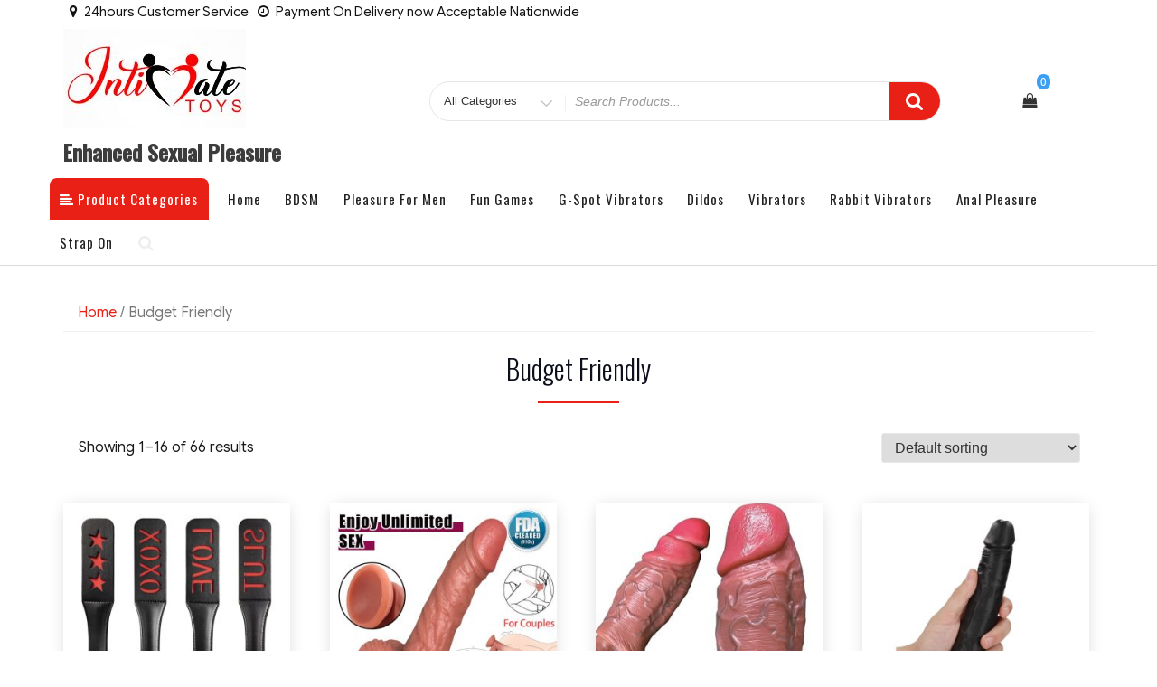

--- FILE ---
content_type: text/html; charset=UTF-8
request_url: https://theintimatetoy.com.ng/product-category/budget-friendly/
body_size: 73848
content:
<!DOCTYPE html>
<html lang="en-US" class="no-js">
<head>
<meta charset="UTF-8">
<meta name="viewport" content="width=device-width, initial-scale=1">
<link rel="profile" href="http://gmpg.org/xfn/11">
<script>(function(html){html.className = html.className.replace(/\bno-js\b/,'js')})(document.documentElement);</script>
<title>Budget Friendly &#8211; Enhanced Sexual Pleasure</title>
<meta name='robots' content='max-image-preview:large' />
<script>window._wca = window._wca || [];</script>
<link rel='dns-prefetch' href='//stats.wp.com' />
<link rel='dns-prefetch' href='//static.addtoany.com' />
<link rel='dns-prefetch' href='//fonts.googleapis.com' />
<link href='https://fonts.gstatic.com' crossorigin rel='preconnect' />
<link rel="alternate" type="application/rss+xml" title="Enhanced Sexual Pleasure &raquo; Feed" href="https://theintimatetoy.com.ng/feed/" />
<link rel="alternate" type="application/rss+xml" title="Enhanced Sexual Pleasure &raquo; Comments Feed" href="https://theintimatetoy.com.ng/comments/feed/" />
<link rel="alternate" type="application/rss+xml" title="Enhanced Sexual Pleasure &raquo; Budget Friendly Category Feed" href="https://theintimatetoy.com.ng/product-category/budget-friendly/feed/" />
		<!-- This site uses the Google Analytics by MonsterInsights plugin v8.26.0 - Using Analytics tracking - https://www.monsterinsights.com/ -->
		<!-- Note: MonsterInsights is not currently configured on this site. The site owner needs to authenticate with Google Analytics in the MonsterInsights settings panel. -->
					<!-- No tracking code set -->
				<!-- / Google Analytics by MonsterInsights -->
		<script type="text/javascript">
/* <![CDATA[ */
window._wpemojiSettings = {"baseUrl":"https:\/\/s.w.org\/images\/core\/emoji\/15.0.3\/72x72\/","ext":".png","svgUrl":"https:\/\/s.w.org\/images\/core\/emoji\/15.0.3\/svg\/","svgExt":".svg","source":{"concatemoji":"https:\/\/theintimatetoy.com.ng\/wp-includes\/js\/wp-emoji-release.min.js?ver=6.5.7"}};
/*! This file is auto-generated */
!function(i,n){var o,s,e;function c(e){try{var t={supportTests:e,timestamp:(new Date).valueOf()};sessionStorage.setItem(o,JSON.stringify(t))}catch(e){}}function p(e,t,n){e.clearRect(0,0,e.canvas.width,e.canvas.height),e.fillText(t,0,0);var t=new Uint32Array(e.getImageData(0,0,e.canvas.width,e.canvas.height).data),r=(e.clearRect(0,0,e.canvas.width,e.canvas.height),e.fillText(n,0,0),new Uint32Array(e.getImageData(0,0,e.canvas.width,e.canvas.height).data));return t.every(function(e,t){return e===r[t]})}function u(e,t,n){switch(t){case"flag":return n(e,"\ud83c\udff3\ufe0f\u200d\u26a7\ufe0f","\ud83c\udff3\ufe0f\u200b\u26a7\ufe0f")?!1:!n(e,"\ud83c\uddfa\ud83c\uddf3","\ud83c\uddfa\u200b\ud83c\uddf3")&&!n(e,"\ud83c\udff4\udb40\udc67\udb40\udc62\udb40\udc65\udb40\udc6e\udb40\udc67\udb40\udc7f","\ud83c\udff4\u200b\udb40\udc67\u200b\udb40\udc62\u200b\udb40\udc65\u200b\udb40\udc6e\u200b\udb40\udc67\u200b\udb40\udc7f");case"emoji":return!n(e,"\ud83d\udc26\u200d\u2b1b","\ud83d\udc26\u200b\u2b1b")}return!1}function f(e,t,n){var r="undefined"!=typeof WorkerGlobalScope&&self instanceof WorkerGlobalScope?new OffscreenCanvas(300,150):i.createElement("canvas"),a=r.getContext("2d",{willReadFrequently:!0}),o=(a.textBaseline="top",a.font="600 32px Arial",{});return e.forEach(function(e){o[e]=t(a,e,n)}),o}function t(e){var t=i.createElement("script");t.src=e,t.defer=!0,i.head.appendChild(t)}"undefined"!=typeof Promise&&(o="wpEmojiSettingsSupports",s=["flag","emoji"],n.supports={everything:!0,everythingExceptFlag:!0},e=new Promise(function(e){i.addEventListener("DOMContentLoaded",e,{once:!0})}),new Promise(function(t){var n=function(){try{var e=JSON.parse(sessionStorage.getItem(o));if("object"==typeof e&&"number"==typeof e.timestamp&&(new Date).valueOf()<e.timestamp+604800&&"object"==typeof e.supportTests)return e.supportTests}catch(e){}return null}();if(!n){if("undefined"!=typeof Worker&&"undefined"!=typeof OffscreenCanvas&&"undefined"!=typeof URL&&URL.createObjectURL&&"undefined"!=typeof Blob)try{var e="postMessage("+f.toString()+"("+[JSON.stringify(s),u.toString(),p.toString()].join(",")+"));",r=new Blob([e],{type:"text/javascript"}),a=new Worker(URL.createObjectURL(r),{name:"wpTestEmojiSupports"});return void(a.onmessage=function(e){c(n=e.data),a.terminate(),t(n)})}catch(e){}c(n=f(s,u,p))}t(n)}).then(function(e){for(var t in e)n.supports[t]=e[t],n.supports.everything=n.supports.everything&&n.supports[t],"flag"!==t&&(n.supports.everythingExceptFlag=n.supports.everythingExceptFlag&&n.supports[t]);n.supports.everythingExceptFlag=n.supports.everythingExceptFlag&&!n.supports.flag,n.DOMReady=!1,n.readyCallback=function(){n.DOMReady=!0}}).then(function(){return e}).then(function(){var e;n.supports.everything||(n.readyCallback(),(e=n.source||{}).concatemoji?t(e.concatemoji):e.wpemoji&&e.twemoji&&(t(e.twemoji),t(e.wpemoji)))}))}((window,document),window._wpemojiSettings);
/* ]]> */
</script>
<style id='wp-emoji-styles-inline-css' type='text/css'>

	img.wp-smiley, img.emoji {
		display: inline !important;
		border: none !important;
		box-shadow: none !important;
		height: 1em !important;
		width: 1em !important;
		margin: 0 0.07em !important;
		vertical-align: -0.1em !important;
		background: none !important;
		padding: 0 !important;
	}
</style>
<link rel='stylesheet' id='wp-block-library-css' href='https://theintimatetoy.com.ng/wp-includes/css/dist/block-library/style.min.css?ver=6.5.7' type='text/css' media='all' />
<style id='wp-block-library-inline-css' type='text/css'>
.has-text-align-justify{text-align:justify;}
</style>
<link rel='stylesheet' id='mediaelement-css' href='https://theintimatetoy.com.ng/wp-includes/js/mediaelement/mediaelementplayer-legacy.min.css?ver=4.2.17' type='text/css' media='all' />
<link rel='stylesheet' id='wp-mediaelement-css' href='https://theintimatetoy.com.ng/wp-includes/js/mediaelement/wp-mediaelement.min.css?ver=6.5.7' type='text/css' media='all' />
<style id='jetpack-sharing-buttons-style-inline-css' type='text/css'>
.jetpack-sharing-buttons__services-list{display:flex;flex-direction:row;flex-wrap:wrap;gap:0;list-style-type:none;margin:5px;padding:0}.jetpack-sharing-buttons__services-list.has-small-icon-size{font-size:12px}.jetpack-sharing-buttons__services-list.has-normal-icon-size{font-size:16px}.jetpack-sharing-buttons__services-list.has-large-icon-size{font-size:24px}.jetpack-sharing-buttons__services-list.has-huge-icon-size{font-size:36px}@media print{.jetpack-sharing-buttons__services-list{display:none!important}}.editor-styles-wrapper .wp-block-jetpack-sharing-buttons{gap:0;padding-inline-start:0}ul.jetpack-sharing-buttons__services-list.has-background{padding:1.25em 2.375em}
</style>
<style id='classic-theme-styles-inline-css' type='text/css'>
/*! This file is auto-generated */
.wp-block-button__link{color:#fff;background-color:#32373c;border-radius:9999px;box-shadow:none;text-decoration:none;padding:calc(.667em + 2px) calc(1.333em + 2px);font-size:1.125em}.wp-block-file__button{background:#32373c;color:#fff;text-decoration:none}
</style>
<style id='global-styles-inline-css' type='text/css'>
body{--wp--preset--color--black: #000000;--wp--preset--color--cyan-bluish-gray: #abb8c3;--wp--preset--color--white: #ffffff;--wp--preset--color--pale-pink: #f78da7;--wp--preset--color--vivid-red: #cf2e2e;--wp--preset--color--luminous-vivid-orange: #ff6900;--wp--preset--color--luminous-vivid-amber: #fcb900;--wp--preset--color--light-green-cyan: #7bdcb5;--wp--preset--color--vivid-green-cyan: #00d084;--wp--preset--color--pale-cyan-blue: #8ed1fc;--wp--preset--color--vivid-cyan-blue: #0693e3;--wp--preset--color--vivid-purple: #9b51e0;--wp--preset--gradient--vivid-cyan-blue-to-vivid-purple: linear-gradient(135deg,rgba(6,147,227,1) 0%,rgb(155,81,224) 100%);--wp--preset--gradient--light-green-cyan-to-vivid-green-cyan: linear-gradient(135deg,rgb(122,220,180) 0%,rgb(0,208,130) 100%);--wp--preset--gradient--luminous-vivid-amber-to-luminous-vivid-orange: linear-gradient(135deg,rgba(252,185,0,1) 0%,rgba(255,105,0,1) 100%);--wp--preset--gradient--luminous-vivid-orange-to-vivid-red: linear-gradient(135deg,rgba(255,105,0,1) 0%,rgb(207,46,46) 100%);--wp--preset--gradient--very-light-gray-to-cyan-bluish-gray: linear-gradient(135deg,rgb(238,238,238) 0%,rgb(169,184,195) 100%);--wp--preset--gradient--cool-to-warm-spectrum: linear-gradient(135deg,rgb(74,234,220) 0%,rgb(151,120,209) 20%,rgb(207,42,186) 40%,rgb(238,44,130) 60%,rgb(251,105,98) 80%,rgb(254,248,76) 100%);--wp--preset--gradient--blush-light-purple: linear-gradient(135deg,rgb(255,206,236) 0%,rgb(152,150,240) 100%);--wp--preset--gradient--blush-bordeaux: linear-gradient(135deg,rgb(254,205,165) 0%,rgb(254,45,45) 50%,rgb(107,0,62) 100%);--wp--preset--gradient--luminous-dusk: linear-gradient(135deg,rgb(255,203,112) 0%,rgb(199,81,192) 50%,rgb(65,88,208) 100%);--wp--preset--gradient--pale-ocean: linear-gradient(135deg,rgb(255,245,203) 0%,rgb(182,227,212) 50%,rgb(51,167,181) 100%);--wp--preset--gradient--electric-grass: linear-gradient(135deg,rgb(202,248,128) 0%,rgb(113,206,126) 100%);--wp--preset--gradient--midnight: linear-gradient(135deg,rgb(2,3,129) 0%,rgb(40,116,252) 100%);--wp--preset--font-size--small: 13px;--wp--preset--font-size--medium: 20px;--wp--preset--font-size--large: 36px;--wp--preset--font-size--x-large: 42px;--wp--preset--spacing--20: 0.44rem;--wp--preset--spacing--30: 0.67rem;--wp--preset--spacing--40: 1rem;--wp--preset--spacing--50: 1.5rem;--wp--preset--spacing--60: 2.25rem;--wp--preset--spacing--70: 3.38rem;--wp--preset--spacing--80: 5.06rem;--wp--preset--shadow--natural: 6px 6px 9px rgba(0, 0, 0, 0.2);--wp--preset--shadow--deep: 12px 12px 50px rgba(0, 0, 0, 0.4);--wp--preset--shadow--sharp: 6px 6px 0px rgba(0, 0, 0, 0.2);--wp--preset--shadow--outlined: 6px 6px 0px -3px rgba(255, 255, 255, 1), 6px 6px rgba(0, 0, 0, 1);--wp--preset--shadow--crisp: 6px 6px 0px rgba(0, 0, 0, 1);}:where(.is-layout-flex){gap: 0.5em;}:where(.is-layout-grid){gap: 0.5em;}body .is-layout-flex{display: flex;}body .is-layout-flex{flex-wrap: wrap;align-items: center;}body .is-layout-flex > *{margin: 0;}body .is-layout-grid{display: grid;}body .is-layout-grid > *{margin: 0;}:where(.wp-block-columns.is-layout-flex){gap: 2em;}:where(.wp-block-columns.is-layout-grid){gap: 2em;}:where(.wp-block-post-template.is-layout-flex){gap: 1.25em;}:where(.wp-block-post-template.is-layout-grid){gap: 1.25em;}.has-black-color{color: var(--wp--preset--color--black) !important;}.has-cyan-bluish-gray-color{color: var(--wp--preset--color--cyan-bluish-gray) !important;}.has-white-color{color: var(--wp--preset--color--white) !important;}.has-pale-pink-color{color: var(--wp--preset--color--pale-pink) !important;}.has-vivid-red-color{color: var(--wp--preset--color--vivid-red) !important;}.has-luminous-vivid-orange-color{color: var(--wp--preset--color--luminous-vivid-orange) !important;}.has-luminous-vivid-amber-color{color: var(--wp--preset--color--luminous-vivid-amber) !important;}.has-light-green-cyan-color{color: var(--wp--preset--color--light-green-cyan) !important;}.has-vivid-green-cyan-color{color: var(--wp--preset--color--vivid-green-cyan) !important;}.has-pale-cyan-blue-color{color: var(--wp--preset--color--pale-cyan-blue) !important;}.has-vivid-cyan-blue-color{color: var(--wp--preset--color--vivid-cyan-blue) !important;}.has-vivid-purple-color{color: var(--wp--preset--color--vivid-purple) !important;}.has-black-background-color{background-color: var(--wp--preset--color--black) !important;}.has-cyan-bluish-gray-background-color{background-color: var(--wp--preset--color--cyan-bluish-gray) !important;}.has-white-background-color{background-color: var(--wp--preset--color--white) !important;}.has-pale-pink-background-color{background-color: var(--wp--preset--color--pale-pink) !important;}.has-vivid-red-background-color{background-color: var(--wp--preset--color--vivid-red) !important;}.has-luminous-vivid-orange-background-color{background-color: var(--wp--preset--color--luminous-vivid-orange) !important;}.has-luminous-vivid-amber-background-color{background-color: var(--wp--preset--color--luminous-vivid-amber) !important;}.has-light-green-cyan-background-color{background-color: var(--wp--preset--color--light-green-cyan) !important;}.has-vivid-green-cyan-background-color{background-color: var(--wp--preset--color--vivid-green-cyan) !important;}.has-pale-cyan-blue-background-color{background-color: var(--wp--preset--color--pale-cyan-blue) !important;}.has-vivid-cyan-blue-background-color{background-color: var(--wp--preset--color--vivid-cyan-blue) !important;}.has-vivid-purple-background-color{background-color: var(--wp--preset--color--vivid-purple) !important;}.has-black-border-color{border-color: var(--wp--preset--color--black) !important;}.has-cyan-bluish-gray-border-color{border-color: var(--wp--preset--color--cyan-bluish-gray) !important;}.has-white-border-color{border-color: var(--wp--preset--color--white) !important;}.has-pale-pink-border-color{border-color: var(--wp--preset--color--pale-pink) !important;}.has-vivid-red-border-color{border-color: var(--wp--preset--color--vivid-red) !important;}.has-luminous-vivid-orange-border-color{border-color: var(--wp--preset--color--luminous-vivid-orange) !important;}.has-luminous-vivid-amber-border-color{border-color: var(--wp--preset--color--luminous-vivid-amber) !important;}.has-light-green-cyan-border-color{border-color: var(--wp--preset--color--light-green-cyan) !important;}.has-vivid-green-cyan-border-color{border-color: var(--wp--preset--color--vivid-green-cyan) !important;}.has-pale-cyan-blue-border-color{border-color: var(--wp--preset--color--pale-cyan-blue) !important;}.has-vivid-cyan-blue-border-color{border-color: var(--wp--preset--color--vivid-cyan-blue) !important;}.has-vivid-purple-border-color{border-color: var(--wp--preset--color--vivid-purple) !important;}.has-vivid-cyan-blue-to-vivid-purple-gradient-background{background: var(--wp--preset--gradient--vivid-cyan-blue-to-vivid-purple) !important;}.has-light-green-cyan-to-vivid-green-cyan-gradient-background{background: var(--wp--preset--gradient--light-green-cyan-to-vivid-green-cyan) !important;}.has-luminous-vivid-amber-to-luminous-vivid-orange-gradient-background{background: var(--wp--preset--gradient--luminous-vivid-amber-to-luminous-vivid-orange) !important;}.has-luminous-vivid-orange-to-vivid-red-gradient-background{background: var(--wp--preset--gradient--luminous-vivid-orange-to-vivid-red) !important;}.has-very-light-gray-to-cyan-bluish-gray-gradient-background{background: var(--wp--preset--gradient--very-light-gray-to-cyan-bluish-gray) !important;}.has-cool-to-warm-spectrum-gradient-background{background: var(--wp--preset--gradient--cool-to-warm-spectrum) !important;}.has-blush-light-purple-gradient-background{background: var(--wp--preset--gradient--blush-light-purple) !important;}.has-blush-bordeaux-gradient-background{background: var(--wp--preset--gradient--blush-bordeaux) !important;}.has-luminous-dusk-gradient-background{background: var(--wp--preset--gradient--luminous-dusk) !important;}.has-pale-ocean-gradient-background{background: var(--wp--preset--gradient--pale-ocean) !important;}.has-electric-grass-gradient-background{background: var(--wp--preset--gradient--electric-grass) !important;}.has-midnight-gradient-background{background: var(--wp--preset--gradient--midnight) !important;}.has-small-font-size{font-size: var(--wp--preset--font-size--small) !important;}.has-medium-font-size{font-size: var(--wp--preset--font-size--medium) !important;}.has-large-font-size{font-size: var(--wp--preset--font-size--large) !important;}.has-x-large-font-size{font-size: var(--wp--preset--font-size--x-large) !important;}
.wp-block-navigation a:where(:not(.wp-element-button)){color: inherit;}
:where(.wp-block-post-template.is-layout-flex){gap: 1.25em;}:where(.wp-block-post-template.is-layout-grid){gap: 1.25em;}
:where(.wp-block-columns.is-layout-flex){gap: 2em;}:where(.wp-block-columns.is-layout-grid){gap: 2em;}
.wp-block-pullquote{font-size: 1.5em;line-height: 1.6;}
</style>
<link rel='stylesheet' id='woocommerce-layout-css' href='https://theintimatetoy.com.ng/wp-content/plugins/woocommerce/assets/css/woocommerce-layout.css?ver=8.8.3' type='text/css' media='all' />
<style id='woocommerce-layout-inline-css' type='text/css'>

	.infinite-scroll .woocommerce-pagination {
		display: none;
	}
</style>
<link rel='stylesheet' id='woocommerce-smallscreen-css' href='https://theintimatetoy.com.ng/wp-content/plugins/woocommerce/assets/css/woocommerce-smallscreen.css?ver=8.8.3' type='text/css' media='only screen and (max-width: 768px)' />
<link rel='stylesheet' id='woocommerce-general-css' href='https://theintimatetoy.com.ng/wp-content/plugins/woocommerce/assets/css/woocommerce.css?ver=8.8.3' type='text/css' media='all' />
<style id='woocommerce-inline-inline-css' type='text/css'>
.woocommerce form .form-row .required { visibility: visible; }
</style>
<link rel='stylesheet' id='ecommerce-storefront-parent-styles-css' href='https://theintimatetoy.com.ng/wp-content/themes/new-york-business/style.css?ver=6.5.7' type='text/css' media='all' />
<link rel='stylesheet' id='ecommerce-storefront-styles-css' href='https://theintimatetoy.com.ng/wp-content/themes/ecommerce-storefront/style.css?ver=6.5.7' type='text/css' media='all' />
<link rel='stylesheet' id='new-york-business-fonts-css' href='https://fonts.googleapis.com/css?family=Oswald%3A300%2C400%2C500%7CGoogle+Sans%3A300%2C400%2C500&#038;subset=latin%2Clatin-ext' type='text/css' media='all' />
<link rel='stylesheet' id='boostrap-css' href='https://theintimatetoy.com.ng/wp-content/themes/new-york-business/css/bootstrap.css?ver=3.3.6' type='text/css' media='all' />
<link rel='stylesheet' id='new-york-business-style-css' href='https://theintimatetoy.com.ng/wp-content/themes/ecommerce-storefront/style.css?ver=6.5.7' type='text/css' media='all' />
<link rel='stylesheet' id='font-awesome-css' href='https://theintimatetoy.com.ng/wp-content/themes/new-york-business/fonts/font-awesome/css/font-awesome.css?ver=4.7' type='text/css' media='all' />
<link rel='stylesheet' id='addtoany-css' href='https://theintimatetoy.com.ng/wp-content/plugins/add-to-any/addtoany.min.css?ver=1.16' type='text/css' media='all' />
<script type="text/javascript" src="https://theintimatetoy.com.ng/wp-includes/js/dist/vendor/wp-polyfill-inert.min.js?ver=3.1.2" id="wp-polyfill-inert-js"></script>
<script type="text/javascript" src="https://theintimatetoy.com.ng/wp-includes/js/dist/vendor/regenerator-runtime.min.js?ver=0.14.0" id="regenerator-runtime-js"></script>
<script type="text/javascript" src="https://theintimatetoy.com.ng/wp-includes/js/dist/vendor/wp-polyfill.min.js?ver=3.15.0" id="wp-polyfill-js"></script>
<script type="text/javascript" src="https://theintimatetoy.com.ng/wp-includes/js/dist/hooks.min.js?ver=2810c76e705dd1a53b18" id="wp-hooks-js"></script>
<script type="text/javascript" src="https://stats.wp.com/w.js?ver=202603" id="woo-tracks-js"></script>
<script type="text/javascript" id="addtoany-core-js-before">
/* <![CDATA[ */
window.a2a_config=window.a2a_config||{};a2a_config.callbacks=[];a2a_config.overlays=[];a2a_config.templates={};
/* ]]> */
</script>
<script type="text/javascript" async src="https://static.addtoany.com/menu/page.js" id="addtoany-core-js"></script>
<script type="text/javascript" src="https://theintimatetoy.com.ng/wp-includes/js/jquery/jquery.min.js?ver=3.7.1" id="jquery-core-js"></script>
<script type="text/javascript" src="https://theintimatetoy.com.ng/wp-includes/js/jquery/jquery-migrate.min.js?ver=3.4.1" id="jquery-migrate-js"></script>
<script type="text/javascript" async src="https://theintimatetoy.com.ng/wp-content/plugins/add-to-any/addtoany.min.js?ver=1.1" id="addtoany-jquery-js"></script>
<script type="text/javascript" src="https://theintimatetoy.com.ng/wp-content/plugins/woocommerce/assets/js/jquery-blockui/jquery.blockUI.min.js?ver=2.7.0-wc.8.8.3" id="jquery-blockui-js" defer="defer" data-wp-strategy="defer"></script>
<script type="text/javascript" id="wc-add-to-cart-js-extra">
/* <![CDATA[ */
var wc_add_to_cart_params = {"ajax_url":"\/wp-admin\/admin-ajax.php","wc_ajax_url":"\/?wc-ajax=%%endpoint%%","i18n_view_cart":"View cart","cart_url":"https:\/\/theintimatetoy.com.ng\/cart\/","is_cart":"","cart_redirect_after_add":"no"};
/* ]]> */
</script>
<script type="text/javascript" src="https://theintimatetoy.com.ng/wp-content/plugins/woocommerce/assets/js/frontend/add-to-cart.min.js?ver=8.8.3" id="wc-add-to-cart-js" defer="defer" data-wp-strategy="defer"></script>
<script type="text/javascript" src="https://theintimatetoy.com.ng/wp-content/plugins/woocommerce/assets/js/js-cookie/js.cookie.min.js?ver=2.1.4-wc.8.8.3" id="js-cookie-js" defer="defer" data-wp-strategy="defer"></script>
<script type="text/javascript" id="woocommerce-js-extra">
/* <![CDATA[ */
var woocommerce_params = {"ajax_url":"\/wp-admin\/admin-ajax.php","wc_ajax_url":"\/?wc-ajax=%%endpoint%%"};
/* ]]> */
</script>
<script type="text/javascript" src="https://theintimatetoy.com.ng/wp-content/plugins/woocommerce/assets/js/frontend/woocommerce.min.js?ver=8.8.3" id="woocommerce-js" defer="defer" data-wp-strategy="defer"></script>
<script type="text/javascript" src="https://stats.wp.com/s-202603.js" id="woocommerce-analytics-js" defer="defer" data-wp-strategy="defer"></script>
<!--[if lt IE 9]>
<script type="text/javascript" src="https://theintimatetoy.com.ng/wp-content/themes/new-york-business/js/html5.js?ver=3.7.3" id="html5-js"></script>
<![endif]-->
<script type="text/javascript" src="https://theintimatetoy.com.ng/wp-content/themes/new-york-business/js/scrollTop.js?ver=2.1.2" id="new-york-business-scroll-top-js"></script>
<link rel="https://api.w.org/" href="https://theintimatetoy.com.ng/wp-json/" /><link rel="alternate" type="application/json" href="https://theintimatetoy.com.ng/wp-json/wp/v2/product_cat/16" /><link rel="EditURI" type="application/rsd+xml" title="RSD" href="https://theintimatetoy.com.ng/xmlrpc.php?rsd" />
<meta name="generator" content="WordPress 6.5.7" />
<meta name="generator" content="WooCommerce 8.8.3" />
<!-- HFCM by 99 Robots - Snippet # 1: Google Analytics -->
<!-- Global site tag (gtag.js) - Google Analytics -->
<script async src="https://www.googletagmanager.com/gtag/js?id=UA-186325977-1"></script>
<script>
  window.dataLayer = window.dataLayer || [];
  function gtag(){dataLayer.push(arguments);}
  gtag('js', new Date());

  gtag('config', 'UA-186325977-1');
</script>
<!-- /end HFCM by 99 Robots -->
	<style>img#wpstats{display:none}</style>
				<style type="text/css" id="custom-fonts" >
			
	
	.site-header-background {
		background-color:#ffffff;
	}
	
	.transparent-header.site-header-background {
		background-color: transparent;
	}	
	
	#masthead.transparent-header {
    	background-color: transparent;
	}
	
	h1, h2, h3, h4, h5, h6,
	.start-button,
	.testimonial-title,
	#main_Carousel .slider-title,
	.site-title a,
	.sub-header .title {
		font-family:"Oswald",sans serif;
	}
	
	html {
		font-family:"Google Sans",sans serif;
	}
	
	.main-navigation {
		font-family:"Oswald",sans serif;
	}
	
	.site-title, .custom-fonts .testimonial-title {
		font-family:"Oswald",sans serif;
	}
	
	#main_Carousel .slider-title {
		font-family:"Oswald",sans serif;
	}

			</style>
		<style type="text/css" id="custom-footer-colors" >
		
	
	.footer-foreground {}
	.footer-foreground .widget-title, 
	.footer-foreground a, 
	.footer-foreground p, 
	.footer-foreground td,
	.footer-foreground th,
	.footer-foreground caption,
	.footer-foreground li,
	.footer-foreground h1,
	.footer-foreground h2,
	.footer-foreground h3,
	.footer-foreground h4,
	.footer-foreground h5,
	.footer-foreground h6,
	.footer-foreground .site-info a
	{
	  color:#fff;
	}
	
	.footer-foreground #today {
		font-weight: 600;	
		background-color: #3ba0f4;	
		padding: 5px;
	}
	
	.footer-foreground a:hover, 
	.footer-foreground a:active {
		color:#ccc ;
	}
	
		</style>
	<noscript><style>.woocommerce-product-gallery{ opacity: 1 !important; }</style></noscript>
	<style type="text/css" id="custom-background-css">
body.custom-background { background-color: #ffffff; }
</style>
	<link rel="icon" href="https://theintimatetoy.com.ng/wp-content/uploads/2020/08/INTIMATE-32px-by-32px-100x100.jpg" sizes="32x32" />
<link rel="icon" href="https://theintimatetoy.com.ng/wp-content/uploads/2020/08/INTIMATE-32px-by-32px.jpg" sizes="192x192" />
<link rel="apple-touch-icon" href="https://theintimatetoy.com.ng/wp-content/uploads/2020/08/INTIMATE-32px-by-32px.jpg" />
<meta name="msapplication-TileImage" content="https://theintimatetoy.com.ng/wp-content/uploads/2020/08/INTIMATE-32px-by-32px.jpg" />

<!-- Google Tag Manager -->
<script>(function(w,d,s,l,i){w[l]=w[l]||[];w[l].push({'gtm.start':
new Date().getTime(),event:'gtm.js'});var f=d.getElementsByTagName(s)[0],
j=d.createElement(s),dl=l!='dataLayer'?'&l='+l:'';j.async=true;j.src=
'https://www.googletagmanager.com/gtm.js?id='+i+dl;f.parentNode.insertBefore(j,f);
})(window,document,'script','dataLayer','GTM-NFK8WFQJ');</script>
<!-- End Google Tag Manager -->

</head>
<body class="archive tax-product_cat term-budget-friendly term-16 custom-background wp-custom-logo theme-new-york-business woocommerce woocommerce-page woocommerce-no-js fpt-template-new-york-business hfeed has-sidebar" >
<!-- link to site content -->
<a class="skip-link screen-reader-text " href="#content">Skip to content</a>

<!-- Google Tag Manager (noscript) --><noscript><iframe src='https://www.googletagmanager.com/ns.html?id=GTM-NFK8WFQJ'height='0' width='0' style='display:none;visibility:hidden'></iframe></noscript><!-- End Google Tag Manager (noscript) --><!-- Google Tag Manager (noscript) -->
<noscript><iframe src="https://www.googletagmanager.com/ns.html?id=GTM-NFK8WFQJ"
height="0" width="0" style="display:none;visibility:hidden"></iframe></noscript>
<!-- End Google Tag Manager (noscript) -->

<!-- The Search Modal Dialog -->
<div id="myModal" class="modal" aria-hidden="true" tabindex="-1" role="dialog">
  <!-- Modal content -->
  <div class="modal-content">
    <span id="search-close" class="close" tabindex="0">&times;</span>
	<br/> <br/>
    

<form role="search" method="get" class="search-form" action="https://theintimatetoy.com.ng/">
	<label for="search-form-696b5f2d3568e">
		<span class="screen-reader-text">Search for:</span>
	</label>
	<input type="search" id="main-search-form" class="search-field" placeholder="Search &hellip;" value="" name="s"  />
	<button type="submit" class="search-submit"><span class="fa icon fa-search" aria-hidden="&quot;true&quot;" role="img">  </span><span class="screen-reader-text">Search</span></button>
</form>
	<br/> 
  </div>
</div><!-- end search model-->


<div id="page" class="site">
<header id="masthead" class="site-header  site-header-background" role="banner" >

	<!-- start of mini header -->
		   
			<div class="mini-header hidden-xs">
				<div class="container vertical-center">
					
						<div id="mini-header-contacts" class="col-md-8 col-sm-8 lr-clear-padding" >
						 
							<ul class="contact-list-top">
																													<li class="contact-margin"><i class="fa fa-map-marker" ></i><span class="contact-margin">24hours Customer Service</span></li>
																						<li class="contact-margin"><i class="fa fa-clock-o" ></i><span class="contact-margin">Payment On Delivery now Acceptable Nationwide</span></li>
																					
							</ul>
						 
						</div>
						<div class="col-md-4 col-sm-4 lr-clear-padding">			
							<ul class="mimi-header-social-icon pull-right animate fadeInRight" >
																																							</ul>
						</div>	
					
				</div>	
			</div><!-- .end of contacts mini header -->
		<!--start of site branding search-->
<div class="container ">
	<div class="vertical-center">
	
		<div class="col-md-4 col-sm-4 col-xs-12 site-branding" >
		
		  		  	<a href="https://theintimatetoy.com.ng/" class="custom-logo-link" rel="home"><img width="202" height="110" src="https://theintimatetoy.com.ng/wp-content/uploads/2020/08/cropped-INTIMATE-32px-by-32px-1.jpg" class="custom-logo" alt="Enhanced Sexual Pleasure" decoding="async" srcset="https://theintimatetoy.com.ng/wp-content/uploads/2020/08/cropped-INTIMATE-32px-by-32px-1.jpg 202w, https://theintimatetoy.com.ng/wp-content/uploads/2020/08/cropped-INTIMATE-32px-by-32px-1-200x109.jpg 200w" sizes="(max-width: 202px) 100vw, 202px" /></a>		  		  
		  <div class="site-branding-text">
						<p class="site-title"><a href="https://theintimatetoy.com.ng/" rel="home">
			  Enhanced Sexual Pleasure			  </a></p>
								  </div>
		</div>
		<!-- .end of site-branding -->
		
		<div class="col-sm-8 col-xs-12 vertical-center"><!--  menu, search -->
		
				
		<div class="col-md-12 col-lg-12 col-sm-12 col-xs-12 header-search-form">
				
<div id="search-category">
<form class="search-box" action="https://theintimatetoy.com.ng/" method="get">
	<div class="search-cat">
		<select class="category-items" name="product_cat" tabindex="0">
			<option value="0">All Categories</option>
			<option value="anal-pleasure">Anal Toys</option><option value="bdsm">BDSM</option><option value="best-seller">Best seller</option><option value="best-selling">Best selling</option><option value="budget-friendly">Budget Friendly</option><option value="bullet-vibrators">Bullet Vibrators</option><option value="clitoral-sucker">Clitoral Sucker</option><option value="cock-ring">Cock Ring</option><option value="pleasure-for-couples">Couple Toys</option><option value="delay-spray">Delay Spray</option><option value="dildos">Dildos</option><option value="egg-vibrators">Egg Vibrators</option><option value="female-enhancement">Female Enhancement</option><option value="fun-games">Fun &amp; Games</option><option value="g-spot-vibrators">G-Spot Vibrators</option><option value="latest">Latest</option><option value="lingerie">Lingerie</option><option value="lubes">Lubricants</option><option value="luxury-collection">Luxury Collection</option><option value="male-enhancement">Male Enhancement</option><option value="male-masturbator">Male masturbator</option><option value="massage-oils">Massage Oils</option><option value="men-toys">Men Toys</option><option value="nipple-clamp">Nipple clamp</option><option value="non-vibrating-dildos">Non Vibrating Dildos</option><option value="pant-vibrators">Pant Vibrators</option><option value="penis-extenders">penis extenders</option><option value="prostate-massager">prostate massager</option><option value="rabbit-vibrators">Rabbit Vibrators</option><option value="roses">Roses</option><option value="strap-on">Strap On</option><option value="tongue-vibrators">Tongue Vibrators</option><option value="toy-care">Toy Care</option><option value="toys-on-sale">Toys on Sale</option><option value="vibrating-dildos">Vibrating Dildos</option><option value="vibrators">Vibrators</option><option value="wand-massagers">Wand Massagers</option><option value="wand-vibrator-vibrators">wand vibrator</option><option value="wand-vibrator">wand vibrator</option>		</select>
	</div>
  <label class="screen-reader-text" for="woocommerce-product-search-field">Search for</label>
  <input type="search" name="s" id="text-search" value="" placeholder="Search Products...">
  <button id="btn-search-category" type="submit"><span class="fa icon fa-search"></span></button>
  <input type="hidden" name="post_type" value="product">
</form>
</div>

 
		</div>
		
	 	<div class="col-md-3 col-sm-3 col-xs-12 site-branding" >	 	
				<div id="cart-wishlist-container">
					<table align="center">
					<tr>
					<td>
					   
					</td>
					
	
					<td>
					  <div id="cart-top" class="cart-top">
						<div class="cart-container">
						      <a class="cart-contents" href="https://theintimatetoy.com.ng/cart/" title="Cart View">
	<div class="cart-contents-count fa fa-shopping-bag"><span> 0 <span></div>
    </a> 
    						</div>
					  </div>
					</td>
					</tr>
					</table>
				</div>
	 	</div>		
	
		 
		 
	</div><!-- .menu, search -->
	
   </div> <!-- .end of woocommerce layout -->
   
</div>
<!-- .end of site-branding, search -->
	 
	  
<div id="sticky-nav" class="woocommerce-layout" > <!--start of navigation-->
	<div class="container">
	<div class="row vertical-center">
		<!-- start of navigation menu -->
		<div class="col-sm-12 col-lg-12 col-xs-12 woocommerce-layout">
			<div class="navigation-top">
<nav id="site-navigation" class="main-navigation navigation-font-size" role="navigation" aria-label="Top Menu">
	<button id="main-menu-toggle"  class="menu-toggle" aria-controls="top-menu" aria-expanded="false">
		<span class="fa icon fa-bars" aria-hidden=&quot;true&quot; role="img"> <use href="#icon-bars" xlink:href="#icon-bars"></use> </span><span class="fa icon fa-close" aria-hidden=&quot;true&quot; role="img"> <use href="#icon-close" xlink:href="#icon-close"></use> </span>Menu	</button>

	<div class="menu-main-menu-container"><ul id="top-menu" class="menu"><li class="hidden-xs theme-product-cat-menu menu-item menu-item-type-post_type menu-item-object-page menu-item-has-children"><a href="/"><i class="fa fa-align-left"></i>&nbsp;Product Categories</a><ul class="sub-menu theme-product-cat-sub-menu"><li> <a href="https://theintimatetoy.com.ng/product-category/anal-pleasure/">Anal Toys</a><li> <a href="https://theintimatetoy.com.ng/product-category/bdsm/">BDSM</a><li> <a href="https://theintimatetoy.com.ng/product-category/best-seller/">Best seller</a><li> <a href="https://theintimatetoy.com.ng/product-category/best-selling/">Best selling</a><li> <a href="https://theintimatetoy.com.ng/product-category/budget-friendly/">Budget Friendly</a><li> <a href="https://theintimatetoy.com.ng/product-category/pleasure-for-couples/">Couple Toys</a></ul></li><li id="menu-item-2608" class="menu-item menu-item-type-custom menu-item-object-custom menu-item-home menu-item-2608"><a href="https://theintimatetoy.com.ng">Home</a></li>
<li id="menu-item-2574" class="menu-item menu-item-type-custom menu-item-object-custom menu-item-2574"><a href="https://theintimatetoy.com.ng/product-category/bdsm/">BDSM</a></li>
<li id="menu-item-2576" class="menu-item menu-item-type-custom menu-item-object-custom menu-item-2576"><a href="https://theintimatetoy.com.ng/product-category/men-toys/">Pleasure for Men</a></li>
<li id="menu-item-2577" class="menu-item menu-item-type-custom menu-item-object-custom menu-item-2577"><a href="https://theintimatetoy.com.ng/product-category/fun-games/">Fun Games</a></li>
<li id="menu-item-2575" class="menu-item menu-item-type-custom menu-item-object-custom menu-item-2575"><a href="https://theintimatetoy.com.ng/product-category/g-spot-vibrators/">G-spot Vibrators</a></li>
<li id="menu-item-2573" class="menu-item menu-item-type-custom menu-item-object-custom menu-item-2573"><a href="http://theintimatetoy.com.ng/product-category/dildos/">Dildos</a></li>
<li id="menu-item-2578" class="menu-item menu-item-type-custom menu-item-object-custom menu-item-2578"><a href="https://theintimatetoy.com.ng/product-category/vibrators/">Vibrators</a></li>
<li id="menu-item-2590" class="menu-item menu-item-type-custom menu-item-object-custom menu-item-2590"><a href="https://theintimatetoy.com.ng/product-category/rabbit-vibrators/">Rabbit Vibrators</a></li>
<li id="menu-item-2572" class="menu-item menu-item-type-custom menu-item-object-custom menu-item-2572"><a href="https://theintimatetoy.com.ng/product-category/anal-pleasure/">Anal Pleasure</a></li>
<li id="menu-item-2591" class="menu-item menu-item-type-custom menu-item-object-custom menu-item-2591"><a href="https://theintimatetoy.com.ng/product-category/strap-on/">Strap On</a></li>
<li style="color:#eee;" class="my-nav-menu-search"><a id="myBtn" href="#"><i class="fa fa-search" style="color:#eee; font-size:18px;"></i>
  </a></li></ul></div>
</nav><!-- #site-navigation -->

</div>	  

<!-- .navigation-top -->
		</div>
		<!-- end of navigation menu -->
	</div>
	</div>
<!-- .container -->
</div>
  
</header><!-- #masthead -->
<div id="scroll-cart" class="topcorner">
	<ul>
					
		<li class="my-cart">    <a class="cart-contents" href="https://theintimatetoy.com.ng/cart/" title="Cart View">
	<div class="cart-contents-count fa fa-shopping-bag"><span> 0 <span></div>
    </a> 
    </li>
										
		<li><a class="login-register"  href="https://theintimatetoy.com.ng/my-account"><i class="fa fa-user-circle">&nbsp;</i></a></li>
	</ul>
</div>


<div id="content"><!-- Google tag (gtag.js) -->
<script async src="https://www.googletagmanager.com/gtag/js?id=AW-16663740353">
</script>
<script>
  window.dataLayer = window.dataLayer || [];
  function gtag(){dataLayer.push(arguments);}
  gtag('js', new Date());

  gtag('config', 'AW-16663740353');
</script>
<div class="container background">
   <div class="row">
   
   			<div class="col-md-4 col-sm-4 col-lg-3 col-xs-12 floateleft  hide-content" > 
							
			</div>
 
	<div id="primary" class="col-sm-12 col-md-12 col-lg-12   content-area">
		<main id="main" class="site-main" role="main">

			
			<nav class="woocommerce-breadcrumb" aria-label="Breadcrumb"><a href="https://theintimatetoy.com.ng">Home</a>&nbsp;&#47;&nbsp;Budget Friendly</nav>	
				

		
			
				<h1 class="page-title">Budget Friendly</h1>

			
			
			
				<div class="woocommerce-notices-wrapper"></div><p class="woocommerce-result-count">
	Showing 1&ndash;16 of 66 results</p>
<form class="woocommerce-ordering" method="get">
	<select name="orderby" class="orderby" aria-label="Shop order">
					<option value="menu_order"  selected='selected'>Default sorting</option>
					<option value="popularity" >Sort by popularity</option>
					<option value="rating" >Sort by average rating</option>
					<option value="date" >Sort by latest</option>
					<option value="price" >Sort by price: low to high</option>
					<option value="price-desc" >Sort by price: high to low</option>
			</select>
	<input type="hidden" name="paged" value="1" />
	</form>

				<ul class="products columns-4">

																					<li class="product type-product post-10242 status-publish first instock product_cat-bdsm product_cat-budget-friendly has-post-thumbnail shipping-taxable purchasable product-type-simple">
	<a href="https://theintimatetoy.com.ng/product/3-star-high-quality-paddle/" class="woocommerce-LoopProduct-link woocommerce-loop-product__link"><img width="300" height="300" src="https://theintimatetoy.com.ng/wp-content/uploads/2025/10/1002166263-300x300.jpg" class="attachment-woocommerce_thumbnail size-woocommerce_thumbnail" alt="" decoding="async" fetchpriority="high" srcset="https://theintimatetoy.com.ng/wp-content/uploads/2025/10/1002166263-300x300.jpg 300w, https://theintimatetoy.com.ng/wp-content/uploads/2025/10/1002166263-150x150.jpg 150w, https://theintimatetoy.com.ng/wp-content/uploads/2025/10/1002166263-768x768.jpg 768w, https://theintimatetoy.com.ng/wp-content/uploads/2025/10/1002166263-200x200.jpg 200w, https://theintimatetoy.com.ng/wp-content/uploads/2025/10/1002166263-600x600.jpg 600w, https://theintimatetoy.com.ng/wp-content/uploads/2025/10/1002166263-100x100.jpg 100w, https://theintimatetoy.com.ng/wp-content/uploads/2025/10/1002166263.jpg 1000w" sizes="(max-width: 300px) 100vw, 300px" /><h2 class="woocommerce-loop-product__title">3 Star high quality Paddle</h2>
	<span class="price"><span class="woocommerce-Price-amount amount"><bdi><span class="woocommerce-Price-currencySymbol">&#8358;</span>15,000.00</bdi></span></span>
</a><a href="?add-to-cart=10242" data-quantity="1" class="button product_type_simple add_to_cart_button ajax_add_to_cart" data-product_id="10242" data-product_sku="" aria-label="Add to cart: &ldquo;3 Star high quality Paddle&rdquo;" aria-describedby="" rel="nofollow">Add to cart</a>	
	<div class="my-yith-wishlist">
		</div>
	
</li>
																	<li class="product type-product post-9355 status-publish instock product_cat-budget-friendly has-post-thumbnail shipping-taxable purchasable product-type-simple">
	<a href="https://theintimatetoy.com.ng/product/5-inches-realistic/" class="woocommerce-LoopProduct-link woocommerce-loop-product__link"><img width="300" height="300" src="https://theintimatetoy.com.ng/wp-content/uploads/2025/06/s-l1600-88-300x300.jpg" class="attachment-woocommerce_thumbnail size-woocommerce_thumbnail" alt="" decoding="async" srcset="https://theintimatetoy.com.ng/wp-content/uploads/2025/06/s-l1600-88-300x300.jpg 300w, https://theintimatetoy.com.ng/wp-content/uploads/2025/06/s-l1600-88-150x150.jpg 150w, https://theintimatetoy.com.ng/wp-content/uploads/2025/06/s-l1600-88-768x768.jpg 768w, https://theintimatetoy.com.ng/wp-content/uploads/2025/06/s-l1600-88-200x200.jpg 200w, https://theintimatetoy.com.ng/wp-content/uploads/2025/06/s-l1600-88-600x600.jpg 600w, https://theintimatetoy.com.ng/wp-content/uploads/2025/06/s-l1600-88-100x100.jpg 100w, https://theintimatetoy.com.ng/wp-content/uploads/2025/06/s-l1600-88.jpg 1000w" sizes="(max-width: 300px) 100vw, 300px" /><h2 class="woocommerce-loop-product__title">5 inches Realistic</h2>
	<span class="price"><span class="woocommerce-Price-amount amount"><bdi><span class="woocommerce-Price-currencySymbol">&#8358;</span>21,000.00</bdi></span></span>
</a><a href="?add-to-cart=9355" data-quantity="1" class="button product_type_simple add_to_cart_button ajax_add_to_cart" data-product_id="9355" data-product_sku="" aria-label="Add to cart: &ldquo;5 inches Realistic&rdquo;" aria-describedby="" rel="nofollow">Add to cart</a>	
	<div class="my-yith-wishlist">
		</div>
	
</li>
																	<li class="product type-product post-9287 status-publish instock product_cat-budget-friendly product_cat-men-toys has-post-thumbnail shipping-taxable purchasable product-type-simple">
	<a href="https://theintimatetoy.com.ng/product/5-inches-realistic-penis-sleeves/" class="woocommerce-LoopProduct-link woocommerce-loop-product__link"><img width="300" height="300" src="https://theintimatetoy.com.ng/wp-content/uploads/2025/06/71E3l3TOvuL._AC_SX679_-300x300.jpg" class="attachment-woocommerce_thumbnail size-woocommerce_thumbnail" alt="" decoding="async" srcset="https://theintimatetoy.com.ng/wp-content/uploads/2025/06/71E3l3TOvuL._AC_SX679_-300x300.jpg 300w, https://theintimatetoy.com.ng/wp-content/uploads/2025/06/71E3l3TOvuL._AC_SX679_-150x150.jpg 150w, https://theintimatetoy.com.ng/wp-content/uploads/2025/06/71E3l3TOvuL._AC_SX679_-100x100.jpg 100w" sizes="(max-width: 300px) 100vw, 300px" /><h2 class="woocommerce-loop-product__title">5 INCHES REALISTIC PENIS SLEEVES</h2>
	<span class="price"><span class="woocommerce-Price-amount amount"><bdi><span class="woocommerce-Price-currencySymbol">&#8358;</span>24,000.00</bdi></span></span>
</a><a href="?add-to-cart=9287" data-quantity="1" class="button product_type_simple add_to_cart_button ajax_add_to_cart" data-product_id="9287" data-product_sku="" aria-label="Add to cart: &ldquo;5 INCHES REALISTIC PENIS SLEEVES&rdquo;" aria-describedby="" rel="nofollow">Add to cart</a>	
	<div class="my-yith-wishlist">
		</div>
	
</li>
																	<li class="product type-product post-8306 status-publish last instock product_cat-best-seller product_cat-best-selling product_cat-budget-friendly product_cat-dildos product_cat-latest product_cat-non-vibrating-dildos product_cat-strap-on product_cat-toys-on-sale has-post-thumbnail shipping-taxable purchasable product-type-simple">
	<a href="https://theintimatetoy.com.ng/product/7-7-black-dildo/" class="woocommerce-LoopProduct-link woocommerce-loop-product__link"><img width="300" height="300" src="https://theintimatetoy.com.ng/wp-content/uploads/2024/05/slim-realistic-dildo-with-suction-cup-8-205-cm7-300x300.jpg" class="attachment-woocommerce_thumbnail size-woocommerce_thumbnail" alt="" decoding="async" loading="lazy" srcset="https://theintimatetoy.com.ng/wp-content/uploads/2024/05/slim-realistic-dildo-with-suction-cup-8-205-cm7-300x300.jpg 300w, https://theintimatetoy.com.ng/wp-content/uploads/2024/05/slim-realistic-dildo-with-suction-cup-8-205-cm7-150x150.jpg 150w, https://theintimatetoy.com.ng/wp-content/uploads/2024/05/slim-realistic-dildo-with-suction-cup-8-205-cm7-768x768.jpg 768w, https://theintimatetoy.com.ng/wp-content/uploads/2024/05/slim-realistic-dildo-with-suction-cup-8-205-cm7-200x200.jpg 200w, https://theintimatetoy.com.ng/wp-content/uploads/2024/05/slim-realistic-dildo-with-suction-cup-8-205-cm7-600x600.jpg 600w, https://theintimatetoy.com.ng/wp-content/uploads/2024/05/slim-realistic-dildo-with-suction-cup-8-205-cm7-100x100.jpg 100w, https://theintimatetoy.com.ng/wp-content/uploads/2024/05/slim-realistic-dildo-with-suction-cup-8-205-cm7.jpg 1024w" sizes="(max-width: 300px) 100vw, 300px" /><h2 class="woocommerce-loop-product__title">7.7 Black Dildo</h2>
	<span class="price"><span class="woocommerce-Price-amount amount"><bdi><span class="woocommerce-Price-currencySymbol">&#8358;</span>18,000.00</bdi></span></span>
</a><a href="?add-to-cart=8306" data-quantity="1" class="button product_type_simple add_to_cart_button ajax_add_to_cart" data-product_id="8306" data-product_sku="" aria-label="Add to cart: &ldquo;7.7 Black Dildo&rdquo;" aria-describedby="" rel="nofollow">Add to cart</a>	
	<div class="my-yith-wishlist">
		</div>
	
</li>
																	<li class="product type-product post-7407 status-publish first instock product_cat-best-seller product_cat-budget-friendly product_cat-latest product_cat-toys-on-sale product_cat-vibrating-dildos has-post-thumbnail sale shipping-taxable purchasable product-type-simple">
	<a href="https://theintimatetoy.com.ng/product/8-softee-vibrating-dildo/" class="woocommerce-LoopProduct-link woocommerce-loop-product__link">
	<span class="onsale">Sale!</span>
	<img width="300" height="300" src="https://theintimatetoy.com.ng/wp-content/uploads/2023/11/186c9d1d38.jpg.500x500-300x300.jpg" class="attachment-woocommerce_thumbnail size-woocommerce_thumbnail" alt="" decoding="async" loading="lazy" srcset="https://theintimatetoy.com.ng/wp-content/uploads/2023/11/186c9d1d38.jpg.500x500-300x300.jpg 300w, https://theintimatetoy.com.ng/wp-content/uploads/2023/11/186c9d1d38.jpg.500x500-150x150.jpg 150w, https://theintimatetoy.com.ng/wp-content/uploads/2023/11/186c9d1d38.jpg.500x500-200x200.jpg 200w, https://theintimatetoy.com.ng/wp-content/uploads/2023/11/186c9d1d38.jpg.500x500-100x100.jpg 100w, https://theintimatetoy.com.ng/wp-content/uploads/2023/11/186c9d1d38.jpg.500x500.jpg 500w" sizes="(max-width: 300px) 100vw, 300px" /><h2 class="woocommerce-loop-product__title">8&#8243; Softee Vibrating Dildo</h2>
	<span class="price"><del aria-hidden="true"><span class="woocommerce-Price-amount amount"><bdi><span class="woocommerce-Price-currencySymbol">&#8358;</span>28,000.00</bdi></span></del> <span class="screen-reader-text">Original price was: &#8358;28,000.00.</span><ins aria-hidden="true"><span class="woocommerce-Price-amount amount"><bdi><span class="woocommerce-Price-currencySymbol">&#8358;</span>25,000.00</bdi></span></ins><span class="screen-reader-text">Current price is: &#8358;25,000.00.</span></span>
</a><a href="?add-to-cart=7407" data-quantity="1" class="button product_type_simple add_to_cart_button ajax_add_to_cart" data-product_id="7407" data-product_sku="" aria-label="Add to cart: &ldquo;8&quot; Softee Vibrating Dildo&rdquo;" aria-describedby="" rel="nofollow">Add to cart</a>	
	<div class="my-yith-wishlist">
		</div>
	
</li>
																	<li class="product type-product post-9339 status-publish instock product_cat-budget-friendly product_cat-dildos product_cat-non-vibrating-dildos has-post-thumbnail shipping-taxable purchasable product-type-simple">
	<a href="https://theintimatetoy.com.ng/product/9-inches-slim-man/" class="woocommerce-LoopProduct-link woocommerce-loop-product__link"><img width="300" height="300" src="https://theintimatetoy.com.ng/wp-content/uploads/2025/06/1000171761-300x300.jpg" class="attachment-woocommerce_thumbnail size-woocommerce_thumbnail" alt="" decoding="async" loading="lazy" srcset="https://theintimatetoy.com.ng/wp-content/uploads/2025/06/1000171761-300x300.jpg 300w, https://theintimatetoy.com.ng/wp-content/uploads/2025/06/1000171761-150x150.jpg 150w, https://theintimatetoy.com.ng/wp-content/uploads/2025/06/1000171761-100x100.jpg 100w" sizes="(max-width: 300px) 100vw, 300px" /><h2 class="woocommerce-loop-product__title">9 inches slim man</h2>
	<span class="price"><span class="woocommerce-Price-amount amount"><bdi><span class="woocommerce-Price-currencySymbol">&#8358;</span>19,000.00</bdi></span></span>
</a><a href="?add-to-cart=9339" data-quantity="1" class="button product_type_simple add_to_cart_button ajax_add_to_cart" data-product_id="9339" data-product_sku="" aria-label="Add to cart: &ldquo;9 inches slim man&rdquo;" aria-describedby="" rel="nofollow">Add to cart</a>	
	<div class="my-yith-wishlist">
		</div>
	
</li>
																	<li class="product type-product post-9928 status-publish instock product_cat-budget-friendly has-post-thumbnail shipping-taxable purchasable product-type-simple">
	<a href="https://theintimatetoy.com.ng/product/ai-smart-glass/" class="woocommerce-LoopProduct-link woocommerce-loop-product__link"><img width="300" height="300" src="https://theintimatetoy.com.ng/wp-content/uploads/2025/09/3d-glass-300x300.jpg" class="attachment-woocommerce_thumbnail size-woocommerce_thumbnail" alt="" decoding="async" loading="lazy" srcset="https://theintimatetoy.com.ng/wp-content/uploads/2025/09/3d-glass-300x300.jpg 300w, https://theintimatetoy.com.ng/wp-content/uploads/2025/09/3d-glass-150x150.jpg 150w, https://theintimatetoy.com.ng/wp-content/uploads/2025/09/3d-glass-100x100.jpg 100w" sizes="(max-width: 300px) 100vw, 300px" /><h2 class="woocommerce-loop-product__title">AI SMART GLASS</h2>
	<span class="price"><span class="woocommerce-Price-amount amount"><bdi><span class="woocommerce-Price-currencySymbol">&#8358;</span>120,000.00</bdi></span></span>
</a><a href="?add-to-cart=9928" data-quantity="1" class="button product_type_simple add_to_cart_button ajax_add_to_cart" data-product_id="9928" data-product_sku="" aria-label="Add to cart: &ldquo;AI SMART GLASS&rdquo;" aria-describedby="" rel="nofollow">Add to cart</a>	
	<div class="my-yith-wishlist">
		</div>
	
</li>
																	<li class="product type-product post-8748 status-publish last instock product_cat-best-seller product_cat-best-selling product_cat-budget-friendly product_cat-toys-on-sale product_cat-vibrating-dildos has-post-thumbnail sale shipping-taxable purchasable product-type-simple">
	<a href="https://theintimatetoy.com.ng/product/black-mamba/" class="woocommerce-LoopProduct-link woocommerce-loop-product__link">
	<span class="onsale">Sale!</span>
	<img width="300" height="300" src="https://theintimatetoy.com.ng/wp-content/uploads/2024/03/20240715083825_80439.gif.webp" class="attachment-woocommerce_thumbnail size-woocommerce_thumbnail" alt="" decoding="async" loading="lazy" /><h2 class="woocommerce-loop-product__title">Black Mamba</h2>
	<span class="price"><del aria-hidden="true"><span class="woocommerce-Price-amount amount"><bdi><span class="woocommerce-Price-currencySymbol">&#8358;</span>68,000.00</bdi></span></del> <span class="screen-reader-text">Original price was: &#8358;68,000.00.</span><ins aria-hidden="true"><span class="woocommerce-Price-amount amount"><bdi><span class="woocommerce-Price-currencySymbol">&#8358;</span>65,000.00</bdi></span></ins><span class="screen-reader-text">Current price is: &#8358;65,000.00.</span></span>
</a><a href="?add-to-cart=8748" data-quantity="1" class="button product_type_simple add_to_cart_button ajax_add_to_cart" data-product_id="8748" data-product_sku="" aria-label="Add to cart: &ldquo;Black Mamba&rdquo;" aria-describedby="" rel="nofollow">Add to cart</a>	
	<div class="my-yith-wishlist">
		</div>
	
</li>
																	<li class="product type-product post-9332 status-publish first instock product_cat-budget-friendly product_cat-dildos product_cat-non-vibrating-dildos has-post-thumbnail shipping-taxable purchasable product-type-simple">
	<a href="https://theintimatetoy.com.ng/product/black-phil/" class="woocommerce-LoopProduct-link woocommerce-loop-product__link"><img width="300" height="300" src="https://theintimatetoy.com.ng/wp-content/uploads/2025/06/61AqSDs4GJL._AC_SX679_-300x300.jpg" class="attachment-woocommerce_thumbnail size-woocommerce_thumbnail" alt="" decoding="async" loading="lazy" srcset="https://theintimatetoy.com.ng/wp-content/uploads/2025/06/61AqSDs4GJL._AC_SX679_-300x300.jpg 300w, https://theintimatetoy.com.ng/wp-content/uploads/2025/06/61AqSDs4GJL._AC_SX679_-150x150.jpg 150w, https://theintimatetoy.com.ng/wp-content/uploads/2025/06/61AqSDs4GJL._AC_SX679_-100x100.jpg 100w" sizes="(max-width: 300px) 100vw, 300px" /><h2 class="woocommerce-loop-product__title">Black Phil</h2>
	<span class="price"><span class="woocommerce-Price-amount amount"><bdi><span class="woocommerce-Price-currencySymbol">&#8358;</span>20,000.00</bdi></span></span>
</a><a href="?add-to-cart=9332" data-quantity="1" class="button product_type_simple add_to_cart_button ajax_add_to_cart" data-product_id="9332" data-product_sku="" aria-label="Add to cart: &ldquo;Black Phil&rdquo;" aria-describedby="" rel="nofollow">Add to cart</a>	
	<div class="my-yith-wishlist">
		</div>
	
</li>
																	<li class="product type-product post-9492 status-publish instock product_cat-budget-friendly product_cat-male-masturbator product_cat-men-toys has-post-thumbnail shipping-taxable purchasable product-type-simple">
	<a href="https://theintimatetoy.com.ng/product/brittany-pussy/" class="woocommerce-LoopProduct-link woocommerce-loop-product__link"><img width="300" height="300" src="https://theintimatetoy.com.ng/wp-content/uploads/2025/06/51TGywhDI2L._AC_SL1500_-300x300-1.jpg" class="attachment-woocommerce_thumbnail size-woocommerce_thumbnail" alt="" decoding="async" loading="lazy" srcset="https://theintimatetoy.com.ng/wp-content/uploads/2025/06/51TGywhDI2L._AC_SL1500_-300x300-1.jpg 300w, https://theintimatetoy.com.ng/wp-content/uploads/2025/06/51TGywhDI2L._AC_SL1500_-300x300-1-150x150.jpg 150w, https://theintimatetoy.com.ng/wp-content/uploads/2025/06/51TGywhDI2L._AC_SL1500_-300x300-1-200x200.jpg 200w, https://theintimatetoy.com.ng/wp-content/uploads/2025/06/51TGywhDI2L._AC_SL1500_-300x300-1-100x100.jpg 100w" sizes="(max-width: 300px) 100vw, 300px" /><h2 class="woocommerce-loop-product__title">Brittany Pussy</h2>
	<span class="price"><span class="woocommerce-Price-amount amount"><bdi><span class="woocommerce-Price-currencySymbol">&#8358;</span>35,000.00</bdi></span></span>
</a><a href="?add-to-cart=9492" data-quantity="1" class="button product_type_simple add_to_cart_button ajax_add_to_cart" data-product_id="9492" data-product_sku="" aria-label="Add to cart: &ldquo;Brittany Pussy&rdquo;" aria-describedby="" rel="nofollow">Add to cart</a>	
	<div class="my-yith-wishlist">
		</div>
	
</li>
																	<li class="product type-product post-9218 status-publish instock product_cat-budget-friendly product_cat-vibrators has-post-thumbnail shipping-taxable purchasable product-type-simple">
	<a href="https://theintimatetoy.com.ng/product/brush-vibrator-10-vibration-modes/" class="woocommerce-LoopProduct-link woocommerce-loop-product__link"><img width="300" height="300" src="https://theintimatetoy.com.ng/wp-content/uploads/2025/06/1000564557-1-300x300.jpg" class="attachment-woocommerce_thumbnail size-woocommerce_thumbnail" alt="" decoding="async" loading="lazy" srcset="https://theintimatetoy.com.ng/wp-content/uploads/2025/06/1000564557-1-300x300.jpg 300w, https://theintimatetoy.com.ng/wp-content/uploads/2025/06/1000564557-1-150x150.jpg 150w, https://theintimatetoy.com.ng/wp-content/uploads/2025/06/1000564557-1-200x200.jpg 200w, https://theintimatetoy.com.ng/wp-content/uploads/2025/06/1000564557-1-600x600.jpg 600w, https://theintimatetoy.com.ng/wp-content/uploads/2025/06/1000564557-1-100x100.jpg 100w, https://theintimatetoy.com.ng/wp-content/uploads/2025/06/1000564557-1.jpg 750w" sizes="(max-width: 300px) 100vw, 300px" /><h2 class="woocommerce-loop-product__title">Brush Vibrator (10 vibration modes)</h2>
	<span class="price"><span class="woocommerce-Price-amount amount"><bdi><span class="woocommerce-Price-currencySymbol">&#8358;</span>30,000.00</bdi></span></span>
</a><a href="?add-to-cart=9218" data-quantity="1" class="button product_type_simple add_to_cart_button ajax_add_to_cart" data-product_id="9218" data-product_sku="" aria-label="Add to cart: &ldquo;Brush Vibrator (10 vibration modes)&rdquo;" aria-describedby="" rel="nofollow">Add to cart</a>	
	<div class="my-yith-wishlist">
		</div>
	
</li>
																	<li class="product type-product post-9641 status-publish last outofstock product_cat-best-seller product_cat-best-selling product_cat-budget-friendly product_cat-latest product_cat-vibrators product_tag-nipple-clamp has-post-thumbnail shipping-taxable purchasable product-type-simple">
	<a href="https://theintimatetoy.com.ng/product/canns-vibrating-nipple-clamp/" class="woocommerce-LoopProduct-link woocommerce-loop-product__link"><img width="300" height="300" src="https://theintimatetoy.com.ng/wp-content/uploads/2025/07/nipple-clamp-300x300.jpg" class="attachment-woocommerce_thumbnail size-woocommerce_thumbnail" alt="" decoding="async" loading="lazy" srcset="https://theintimatetoy.com.ng/wp-content/uploads/2025/07/nipple-clamp-300x300.jpg 300w, https://theintimatetoy.com.ng/wp-content/uploads/2025/07/nipple-clamp-150x150.jpg 150w, https://theintimatetoy.com.ng/wp-content/uploads/2025/07/nipple-clamp-768x768.jpg 768w, https://theintimatetoy.com.ng/wp-content/uploads/2025/07/nipple-clamp-200x200.jpg 200w, https://theintimatetoy.com.ng/wp-content/uploads/2025/07/nipple-clamp-600x600.jpg 600w, https://theintimatetoy.com.ng/wp-content/uploads/2025/07/nipple-clamp-100x100.jpg 100w, https://theintimatetoy.com.ng/wp-content/uploads/2025/07/nipple-clamp.jpg 800w" sizes="(max-width: 300px) 100vw, 300px" /><h2 class="woocommerce-loop-product__title">Canns Vibrating Nipple Clamp</h2>
	<span class="price"><span class="woocommerce-Price-amount amount"><bdi><span class="woocommerce-Price-currencySymbol">&#8358;</span>40,000.00</bdi></span></span>
</a><a href="https://theintimatetoy.com.ng/product/canns-vibrating-nipple-clamp/" data-quantity="1" class="button product_type_simple" data-product_id="9641" data-product_sku="INT6665" aria-label="Read more about &ldquo;Canns Vibrating Nipple Clamp&rdquo;" aria-describedby="" rel="nofollow">Read more</a>	
	<div class="my-yith-wishlist">
		</div>
	
</li>
																	<li class="product type-product post-9341 status-publish first instock product_cat-budget-friendly product_cat-dildos product_cat-non-vibrating-dildos has-post-thumbnail shipping-taxable purchasable product-type-simple">
	<a href="https://theintimatetoy.com.ng/product/choco-brownie/" class="woocommerce-LoopProduct-link woocommerce-loop-product__link"><img width="300" height="300" src="https://theintimatetoy.com.ng/wp-content/uploads/2025/06/1000600542-300x300.jpg" class="attachment-woocommerce_thumbnail size-woocommerce_thumbnail" alt="" decoding="async" loading="lazy" srcset="https://theintimatetoy.com.ng/wp-content/uploads/2025/06/1000600542-300x300.jpg 300w, https://theintimatetoy.com.ng/wp-content/uploads/2025/06/1000600542-150x150.jpg 150w, https://theintimatetoy.com.ng/wp-content/uploads/2025/06/1000600542-200x200.jpg 200w, https://theintimatetoy.com.ng/wp-content/uploads/2025/06/1000600542-600x600.jpg 600w, https://theintimatetoy.com.ng/wp-content/uploads/2025/06/1000600542-100x100.jpg 100w, https://theintimatetoy.com.ng/wp-content/uploads/2025/06/1000600542.jpg 700w" sizes="(max-width: 300px) 100vw, 300px" /><h2 class="woocommerce-loop-product__title">Choco Brownie</h2>
	<span class="price"><span class="woocommerce-Price-amount amount"><bdi><span class="woocommerce-Price-currencySymbol">&#8358;</span>19,000.00</bdi></span></span>
</a><a href="?add-to-cart=9341" data-quantity="1" class="button product_type_simple add_to_cart_button ajax_add_to_cart" data-product_id="9341" data-product_sku="" aria-label="Add to cart: &ldquo;Choco Brownie&rdquo;" aria-describedby="" rel="nofollow">Add to cart</a>	
	<div class="my-yith-wishlist">
		</div>
	
</li>
																	<li class="product type-product post-9248 status-publish instock product_cat-budget-friendly product_cat-vibrators has-post-thumbnail shipping-taxable purchasable product-type-simple">
	<a href="https://theintimatetoy.com.ng/product/class-bullet/" class="woocommerce-LoopProduct-link woocommerce-loop-product__link"><img width="300" height="300" src="https://theintimatetoy.com.ng/wp-content/uploads/2025/06/10-Speeds-Portable-Mini-Bullet-Vibrators-For-Women-Clitoris-Stimulator-Vagina-Nipple-Massage-Vibrating-For-Female.webp-300x300.jpeg" class="attachment-woocommerce_thumbnail size-woocommerce_thumbnail" alt="" decoding="async" loading="lazy" srcset="https://theintimatetoy.com.ng/wp-content/uploads/2025/06/10-Speeds-Portable-Mini-Bullet-Vibrators-For-Women-Clitoris-Stimulator-Vagina-Nipple-Massage-Vibrating-For-Female.webp-300x300.jpeg 300w, https://theintimatetoy.com.ng/wp-content/uploads/2025/06/10-Speeds-Portable-Mini-Bullet-Vibrators-For-Women-Clitoris-Stimulator-Vagina-Nipple-Massage-Vibrating-For-Female.webp-150x150.jpeg 150w, https://theintimatetoy.com.ng/wp-content/uploads/2025/06/10-Speeds-Portable-Mini-Bullet-Vibrators-For-Women-Clitoris-Stimulator-Vagina-Nipple-Massage-Vibrating-For-Female.webp-768x768.jpeg 768w, https://theintimatetoy.com.ng/wp-content/uploads/2025/06/10-Speeds-Portable-Mini-Bullet-Vibrators-For-Women-Clitoris-Stimulator-Vagina-Nipple-Massage-Vibrating-For-Female.webp-200x200.jpeg 200w, https://theintimatetoy.com.ng/wp-content/uploads/2025/06/10-Speeds-Portable-Mini-Bullet-Vibrators-For-Women-Clitoris-Stimulator-Vagina-Nipple-Massage-Vibrating-For-Female.webp-600x600.jpeg 600w, https://theintimatetoy.com.ng/wp-content/uploads/2025/06/10-Speeds-Portable-Mini-Bullet-Vibrators-For-Women-Clitoris-Stimulator-Vagina-Nipple-Massage-Vibrating-For-Female.webp-100x100.jpeg 100w, https://theintimatetoy.com.ng/wp-content/uploads/2025/06/10-Speeds-Portable-Mini-Bullet-Vibrators-For-Women-Clitoris-Stimulator-Vagina-Nipple-Massage-Vibrating-For-Female.webp.jpeg 1000w" sizes="(max-width: 300px) 100vw, 300px" /><h2 class="woocommerce-loop-product__title">Class Bullet</h2>
	<span class="price"><span class="woocommerce-Price-amount amount"><bdi><span class="woocommerce-Price-currencySymbol">&#8358;</span>20,000.00</bdi></span></span>
</a><a href="?add-to-cart=9248" data-quantity="1" class="button product_type_simple add_to_cart_button ajax_add_to_cart" data-product_id="9248" data-product_sku="" aria-label="Add to cart: &ldquo;Class Bullet&rdquo;" aria-describedby="" rel="nofollow">Add to cart</a>	
	<div class="my-yith-wishlist">
		</div>
	
</li>
																	<li class="product type-product post-10126 status-publish instock product_cat-budget-friendly product_cat-latest product_cat-lubes has-post-thumbnail shipping-taxable purchasable product-type-simple">
	<a href="https://theintimatetoy.com.ng/product/coke-life-banana-fruity-lubricant-200ml/" class="woocommerce-LoopProduct-link woocommerce-loop-product__link"><img width="300" height="300" src="https://theintimatetoy.com.ng/wp-content/uploads/2025/09/1000608308-600x600-1-300x300.jpg" class="attachment-woocommerce_thumbnail size-woocommerce_thumbnail" alt="" decoding="async" loading="lazy" srcset="https://theintimatetoy.com.ng/wp-content/uploads/2025/09/1000608308-600x600-1-300x300.jpg 300w, https://theintimatetoy.com.ng/wp-content/uploads/2025/09/1000608308-600x600-1-150x150.jpg 150w, https://theintimatetoy.com.ng/wp-content/uploads/2025/09/1000608308-600x600-1-200x200.jpg 200w, https://theintimatetoy.com.ng/wp-content/uploads/2025/09/1000608308-600x600-1-100x100.jpg 100w, https://theintimatetoy.com.ng/wp-content/uploads/2025/09/1000608308-600x600-1.jpg 600w" sizes="(max-width: 300px) 100vw, 300px" /><h2 class="woocommerce-loop-product__title">Coke Life BANANA Fruity Lubricant 200ml</h2>
	<span class="price"><span class="woocommerce-Price-amount amount"><bdi><span class="woocommerce-Price-currencySymbol">&#8358;</span>13,000.00</bdi></span></span>
</a><a href="?add-to-cart=10126" data-quantity="1" class="button product_type_simple add_to_cart_button ajax_add_to_cart" data-product_id="10126" data-product_sku="" aria-label="Add to cart: &ldquo;Coke Life BANANA Fruity Lubricant 200ml&rdquo;" aria-describedby="" rel="nofollow">Add to cart</a>	
	<div class="my-yith-wishlist">
		</div>
	
</li>
																	<li class="product type-product post-10141 status-publish last instock product_cat-best-selling product_cat-budget-friendly product_cat-latest product_cat-lubes has-post-thumbnail shipping-taxable purchasable product-type-simple">
	<a href="https://theintimatetoy.com.ng/product/coke-life-chocolate-fruity-lubricant-200ml/" class="woocommerce-LoopProduct-link woocommerce-loop-product__link"><img width="300" height="300" src="https://theintimatetoy.com.ng/wp-content/uploads/2025/10/1000608306-300x300.jpg" class="attachment-woocommerce_thumbnail size-woocommerce_thumbnail" alt="" decoding="async" loading="lazy" srcset="https://theintimatetoy.com.ng/wp-content/uploads/2025/10/1000608306-300x300.jpg 300w, https://theintimatetoy.com.ng/wp-content/uploads/2025/10/1000608306-150x150.jpg 150w, https://theintimatetoy.com.ng/wp-content/uploads/2025/10/1000608306-200x200.jpg 200w, https://theintimatetoy.com.ng/wp-content/uploads/2025/10/1000608306-100x100.jpg 100w, https://theintimatetoy.com.ng/wp-content/uploads/2025/10/1000608306.jpg 400w" sizes="(max-width: 300px) 100vw, 300px" /><h2 class="woocommerce-loop-product__title">Coke life CHOCOLATE Fruity Lubricant 200ml</h2>
	<span class="price"><span class="woocommerce-Price-amount amount"><bdi><span class="woocommerce-Price-currencySymbol">&#8358;</span>15,000.00</bdi></span></span>
</a><a href="?add-to-cart=10141" data-quantity="1" class="button product_type_simple add_to_cart_button ajax_add_to_cart" data-product_id="10141" data-product_sku="" aria-label="Add to cart: &ldquo;Coke life CHOCOLATE Fruity Lubricant 200ml&rdquo;" aria-describedby="" rel="nofollow">Add to cart</a>	
	<div class="my-yith-wishlist">
		</div>
	
</li>
									
				</ul>

				<nav class="woocommerce-pagination">
	<ul class='page-numbers'>
	<li><span aria-current="page" class="page-numbers current">1</span></li>
	<li><a class="page-numbers" href="https://theintimatetoy.com.ng/product-category/budget-friendly/page/2/">2</a></li>
	<li><a class="page-numbers" href="https://theintimatetoy.com.ng/product-category/budget-friendly/page/3/">3</a></li>
	<li><a class="page-numbers" href="https://theintimatetoy.com.ng/product-category/budget-friendly/page/4/">4</a></li>
	<li><a class="page-numbers" href="https://theintimatetoy.com.ng/product-category/budget-friendly/page/5/">5</a></li>
	<li><a class="next page-numbers" href="https://theintimatetoy.com.ng/product-category/budget-friendly/page/2/">&rarr;</a></li>
</ul>
</nav>

				
		</main><!-- #main --> 

	</div><!-- #primary -->



  </div>		
</div><!-- .container -->

</div> <!--end of content div-->

<footer id="colophon" role="contentinfo" class="site-footer   footer-foreground" style="background:#1a1b1c;">
  <div class="footer-section  footer-foreground" >
    <div class="container">
	<!--widgets area-->
	<aside class="widget-area" role="complementary" aria-label="Footer">
					<div class="col-md-3 col-sm-3 footer-widget">
				<section id="block-4" class="widget widget_block"><h2>Our Contact</h2>

<p style="color:#ffffff;">LTS Plaza, 22 Igbasan street, Opebi Ikeja,<br><br> 22 Idowu Taylor Street, Victoria Island, Lagos - Strictly pick up</p>
<p style="color:#ffffff;"> theintimatetoy@gmail.com</p>
<p style="color:#ffffff;"> 09090286352 </p></section>			</div>
					<div class="col-md-3 col-sm-3 footer-widget">
				<section id="block-5" class="widget widget_block"><h2>Our Company</h2>
<p style ="color:#ffffff">
<a href="https://theintimatetoy.com.ng/about-us/"> About Us </a> <br>
<a href="https://theintimatetoy.com.ng/return-refund-policy/"> Return & Refund Policy </a> <br>
<a href="https://theintimatetoy.com.ng/delivery-policy//"> Delivery Policy </a> </p></section>			</div>			
					<div class="col-md-3 col-sm-3 footer-widget">
				<section id="a2a_follow_widget-5" class="widget widget_a2a_follow_widget"><h2 class="widget-title">CONNECT WITH US</h2><div class="a2a_kit a2a_kit_size_32 a2a_follow addtoany_list"><a class="a2a_button_facebook" href="https://www.facebook.com/#" title="Facebook" rel="noopener" target="_blank"></a><a class="a2a_button_instagram" href="https://instagram.com/intimatetoy.ng?igshid=YmMyMTA2M2Y=" title="Instagram" rel="noopener" target="_blank"></a><a class="a2a_button_twitter" href="https://twitter.com/#" title="Twitter" rel="noopener" target="_blank"></a></div></section>			</div>
					<div class="col-md-3 col-sm-3 footer-widget">
				<section id="block-6" class="widget widget_block"><h2>Payment Options</h2>

<p style ="color:#ffffff">
Bank Transfer<br />
Visa<br />
Verve<br />
MasterCard</p></section>			</div>
        	</aside><!-- .widget-area -->
	
	<div class="row">
	
      <div class="col-md-12">
	  
        <center>
          <ul id="footer-social" class="header-social-icon animate fadeInRight" >
                                                				
          </ul>
        </center>
      </div>
	  
	  </div> 
	  
	  <div class="row">	  
	  <div class="vertical-center footer-bottom-section">
	  
		<!-- bottom footer -->
		<div class="col-md-12 site-info">
		  <p align="center" style="color:#fff;" > <a href="https://www.ceylonthemes.com/product/wordpress-storefront-theme/"> (c) 2020 Intimate Toys. All Rights Reserved </a> </p>
		</div>
		<!-- end of bottom footer -->
	  	</div>
	</div>			
	
	</div><!-- .container -->
	
  </div>
  <a id="scroll-btn" href="#" class="scroll-top"><i class="fa fa fa-arrow-up"></i></a>
</footer>
<!-- #colophon -->
<script type="application/ld+json">{"@context":"https:\/\/schema.org\/","@type":"BreadcrumbList","itemListElement":[{"@type":"ListItem","position":1,"item":{"name":"Home","@id":"https:\/\/theintimatetoy.com.ng"}},{"@type":"ListItem","position":2,"item":{"name":"Budget Friendly","@id":"https:\/\/theintimatetoy.com.ng\/product-category\/budget-friendly\/"}}]}</script>	<script type='text/javascript'>
		(function () {
			var c = document.body.className;
			c = c.replace(/woocommerce-no-js/, 'woocommerce-js');
			document.body.className = c;
		})();
	</script>
	<link rel='stylesheet' id='wc-blocks-style-css' href='https://theintimatetoy.com.ng/wp-content/plugins/woocommerce/assets/client/blocks/wc-blocks.css?ver=wc-8.8.3' type='text/css' media='all' />
<script type="text/javascript" src="https://theintimatetoy.com.ng/wp-content/plugins/woocommerce/assets/js/sourcebuster/sourcebuster.min.js?ver=8.8.3" id="sourcebuster-js-js"></script>
<script type="text/javascript" id="wc-order-attribution-js-extra">
/* <![CDATA[ */
var wc_order_attribution = {"params":{"lifetime":1.0e-5,"session":30,"ajaxurl":"https:\/\/theintimatetoy.com.ng\/wp-admin\/admin-ajax.php","prefix":"wc_order_attribution_","allowTracking":true},"fields":{"source_type":"current.typ","referrer":"current_add.rf","utm_campaign":"current.cmp","utm_source":"current.src","utm_medium":"current.mdm","utm_content":"current.cnt","utm_id":"current.id","utm_term":"current.trm","session_entry":"current_add.ep","session_start_time":"current_add.fd","session_pages":"session.pgs","session_count":"udata.vst","user_agent":"udata.uag"}};
/* ]]> */
</script>
<script type="text/javascript" src="https://theintimatetoy.com.ng/wp-content/plugins/woocommerce/assets/js/frontend/order-attribution.min.js?ver=8.8.3" id="wc-order-attribution-js"></script>
<script type="text/javascript" id="new-york-business-skip-link-focus-fix-js-extra">
/* <![CDATA[ */
var newYorkBusinessScreenReaderText = {"quote":"<span class=\"fa icon fa-quote-right\" aria-hidden=\"true\" role=\"img\"> <use href=\"#icon-quote-right\" xlink:href=\"#icon-quote-right\"><\/use> <\/span>","expand":"Expand child menu","collapse":"Collapse child menu","icon":"<span class=\"fa icon fa-angle-down\" aria-hidden=\"true\" role=\"img\"> <use href=\"#icon-angle-down\" xlink:href=\"#icon-angle-down\"><\/use> <span class=\"fo-fallback icon-angle-down\"><\/span><\/span>"};
/* ]]> */
</script>
<script type="text/javascript" src="https://theintimatetoy.com.ng/wp-content/themes/new-york-business/js/skip-link-focus-fix.js?ver=1.0" id="new-york-business-skip-link-focus-fix-js"></script>
<script type="text/javascript" src="https://theintimatetoy.com.ng/wp-content/themes/new-york-business/js/bootstrap.min.js?ver=3.3.7" id="boostrap-js"></script>
<script type="text/javascript" src="https://theintimatetoy.com.ng/wp-content/themes/new-york-business/js/navigation.js?ver=1.0" id="new-york-business-navigation-js"></script>
<script type="text/javascript" src="https://stats.wp.com/e-202603.js" id="jetpack-stats-js" data-wp-strategy="defer"></script>
<script type="text/javascript" id="jetpack-stats-js-after">
/* <![CDATA[ */
_stq = window._stq || [];
_stq.push([ "view", JSON.parse("{\"v\":\"ext\",\"blog\":\"234429801\",\"post\":\"0\",\"tz\":\"0\",\"srv\":\"theintimatetoy.com.ng\",\"j\":\"1:13.5\"}") ]);
_stq.push([ "clickTrackerInit", "234429801", "0" ]);
/* ]]> */
</script>
</body>
</html>


--- FILE ---
content_type: text/css
request_url: https://theintimatetoy.com.ng/wp-content/themes/ecommerce-storefront/style.css?ver=6.5.7
body_size: 27060
content:
/*
Theme Name: Ecommerce Storefront
Author: ceylonthemes
Theme URI: https://www.ceylonthemes.com/product/wordpress-storefront-theme/
Author URI: https://www.ceylonthemes.com
Version: 1.2.2
Template: new-york-business
Tested up to: 5.5
Requires PHP: 5.6
License: GNU General Public License v2 or later
License URI: http://www.gnu.org/licenses/gpl-2.0.html
Description:Ecommerce Storefront is a responsive and fully customizable template. Ecommerce Storefront theme can be used to develop business, WooCommerce or Easy Digital download shopping cart, Store front, Portfolio and others web sites. Ecommerce Storefront has Options like WooCommerce integration, Header & footer Customization, Hero content, Typography features. Also, Theme is compatible with YITH WooCommerce Wishlist, YITH WooCommerce Compare, WooCommerce Variation Swatches and other popular plugins. For more information about Ecommerce Storefront please go to https://www.ceylonthemes.com/product/wordpress-storefront-theme
Text Domain: ecommerce-storefront
Tags: e-commerce, blog, theme-options, full-width-template, one-column, two-columns, portfolio, left-sidebar, right-sidebar, flexible-header, custom-header, custom-menu, custom-logo, featured-images, footer-widgets, sticky-post, threaded-comments, translation-ready
*/

input[type="text"], 
input[type="email"], 
input[type="url"], 
input[type="password"], 
input[type="search"], 
input[type="number"], 
input[type="tel"], 
input[type="range"], 
input[type="date"], 
input[type="month"], 
input[type="week"], 
input[type="time"], 
input[type="datetime"], 
input[type="datetime-local"], 
input[type="color"], textarea {
    border: 1px solid #d7d7d7;
}

a:hover,
a:focus,
.mimi-header-social-icon a:hover,
.mimi-header-social-icon a:focus,
.footer-foreground a:hover,
.footer-foreground a:focus,
.footer-foreground .site-info a:hover,
.footer-foreground .site-info a:focus {
	color:#327cdb;
}

.mimi-header-social-icon li a {
	border-radius:25px;
}

button, input[type="button"], input[type="submit"] {
    background-color: #e82016;
}

.search-box {
    border: 1px solid #e6e6e6;
	border-radius: 24px;
}

.search-box:focus,
.search-box:hover {
	box-shadow:2px 1px 2px #ffffff;
	border-radius:24px;
}

#btn-search-category .fa {
	color: #fff;
	font-size: 21px;
}



.carousel-navigation a,
#main_Carousel .carousel-indicators li.active {
    background-color: #e82016;
}
#product_carousal .carousel-indicators li.active {
    background-color: #e82016;
}
.product-wrapper .badge-wrapper .onsale {
    background-color: #ffd700;
}

.wishlist-contents::before,
.cart-contents::before , 
.cart-contents-price {
	color:#fff;
}

.product-navigation > ul > li > a::before {
    color: #e82016;
}


.wc-button-container a.add_to_cart_button, 
.wc-button-container a.product_type_grouped, 
.wc-button-container a.product_type_external, 
.wc-button-container a.product_type_simple, 
.wc-button-container a.product_type_variable {
	background-color: #e82016;
	color:#fff;
	border:none;
}

.wc-button-container a.add_to_cart_button:hover, 
.wc-button-container a.product_type_grouped:hover, 
.wc-button-container a.product_type_external:hover, 
.wc-button-container a.product_type_simple:hover, 
.wc-button-container a.product_type_variable:hover,
.wc-button-container a.add_to_cart_button:focus, 
.wc-button-container a.product_type_grouped:focus, 
.wc-button-container a.product_type_external:focus, 
.wc-button-container a.product_type_simple:focus, 
.wc-button-container a.product_type_variable:focus {
	border: none;
	background-color:#fff;
	color:#e82016;
}

.woocommerce #respond input#submit, 
.woocommerce a.button, 
.woocommerce button.button, 
.woocommerce input.button {
    background-color: #e82016;
    color: #FFFFFF;
}

.woocommerce #respond input#submit.alt, 
.woocommerce a.button.alt, 
.woocommerce button.button.alt, 
.woocommerce input.button.alt,
nav.woocommerce-MyAccount-navigation ul li.is-active {
    background-color: #e82016;
}

.woocommerce fieldset {
    border: 1px solid #e82016;
}

span.price {
    font-size: 15px;
    color: #0f0f0f;
}

.woocommerce .woocommerce-breadcrumb a {
    color: #e82016;
}

.woocommerce legend {
    border: 1px solid 
    #327cdb;
}

.featured-section .section-title::after, 
.page-title::after, 
.featured-title::after {
    border-bottom: 2px solid #e82016;
}

ul.header-social-icon li a {
    border-radius: 24px;
}

.footer-widget h2.widget-title::after, .footer-widget h2.widgettitle::after {
    border-bottom: #e82016 2px solid;
}

.site-footer {
    background: #f9f9f94f;
}

.scroll-top {
    background: #e82016;
	border-radius: 4px;
}

.sticky {
    position: relative;
    border: 1px solid #EEEEE5;
	padding-left:10px;
	box-shadow: -2px -2px 2px 1px #eee;
}

#secondary .widget-title {
    border-bottom: 2px solid #e82016;
}

.site-header-background {
	background-position: center center;
	background-attachment: fixed;
}

.mini-header {
	background-color:unset;
}

.sub-header {
    background-color: #e18610;
}

#search-category {
    padding-top: 30px;
    padding-bottom: 30px;
}

.contact-list-top,
.work-hours,
.header-email, 
.google-map-link,
.mimi-header-social-icon a {
    color: #121212;
}

.google-map-link, .work-hours {
	text-transform: capitalize;
}

.yith-wcwl-add-button a.add_to_wishlist {
	padding: 6px 12px;
	background-color: #e82016;
	color: #fff;
	margin-bottom:10px;
}
.yith-wcwl-add-button a.add_to_wishlist:focus,
.yith-wcwl-add-button a.add_to_wishlist:hover {
	background-color:#fff ;
	color: #e82016;	
}

.summary.entry-summary .yith-wcwl-add-button a.add_to_wishlist:focus,
.summary.entry-summary  .yith-wcwl-add-button a.add_to_wishlist:hover {
	background-color:#e82016 ;
	color: #fff;	
}


.woocommerce span.onsale {
    background: #e82016;
}

.blog .site-main > article, 
.archive .site-main > article, 
.search .site-main > article {
    padding: 1em;
	margin-bottom:2em;
	border:1px solid #eee;
}

.cart-contents-count, .wishlist-contents-count {
	box-shadow:unset;
}

.site-footer .container {
	border-bottom:unset;
}


#myBtn {
    font-size: 16px;
}

.more-link {
	color: #e82016;
}

a.more-link:hover, 
a.more-link:focus {
	background-color: unset;
	color:#FFFFFF;
}

#btn-search-category {
	background-color: #e82016;
	
}

.entry-footer .edit-link a.post-edit-link {
	background-color:#e82016;
}

.mimi-header-social-icon a {
	background-color:transparent;
}

.mimi-header-social-icon .fa {
	color:#121212;
}

.contact-list-top a, .login-register {
	color:#121212;
}

.mini-header {
    padding: 7px 0px 0px;
}

#main_Carousel .start-button {
    background-color:#e82016;
	color:#FFF;
	text-transform: uppercase;
	border: 1px solid #e82016;
	padding: 12px 20px;;
	border-radius: 3px;
}

#main_Carousel a.start-button:hover,
#main_Carousel a.start-button:focus {
	color:#e82016;
}

.footer-widget .widget-title::before {
    content: "";
    border-left: unset;
}


/***********************
 * Product Navigation  *
 ***********************/

.product-navigation {
  padding: 0;
  margin: 0;
  border: 0;
  line-height: 1;
}

#secondary .widget_bst_product_navigation_widget {
	margin-top:2em;
}

.product-navigation ul,
.product-navigation ul li,
.product-navigation ul ul {
  list-style: none;
  margin: 0;
  padding: 0;
}

.product-navigation ul {
	position: relative;
	float: left;
	background-color:#fff;
	background-color: #fff; 
}

.product-navigation ul li {
  float: left;
  min-height: 0.05em;
  line-height: 1em;
  vertical-align: middle;
  position: relative;
  padding:0px;
  border-bottom: 1px solid #e4e4e4;
}

#secondary .widget .product-navigation ul li {
  padding:unset;	
}

#secondary .widget .product-navigation ul li::before {
 padding-right:unset;
 padding-left:unset;
}

.product-navigation ul li ul {
  position:absolute;
  box-shadow: 0 2px 4px rgba(0,0,0,.07); 
}

.product-navigation ul li.hover,
.product-navigation ul li:hover {
  position: relative;
  z-index: 510;
  cursor: default;
}

.product-navigation ul ul {
	visibility: hidden;
	position: absolute;
	top: 100%;
	left: 0px;
	z-index: 520;
	width: 100%;
	background-color: #fff;
}

.product-navigation ul ul li { float: none; }

.product-navigation ul ul ul {
	top: 0;
	right: 0;
	background-color: #fff;
	box-shadow: 0 2px 4px rgba(0,0,0,.07)
}

.product-navigation ul li:hover > ul { visibility: visible; }

.product-navigation ul ul {
  top: 0;
  left: 100%;
}

.product-navigation ul li { float: none; }

.product-navigation > ul > li > a::before {
	font-family: 'fontawesome';
	content: "\f04d";
	font-size: 8px;
	font-style: normal;
	font-weight: 400;
	margin-right: 7px;
	vertical-align:top;
	color:#fed701;
}

.product-navigation .navigation-name a::before {
	content: "\f0c9";
	font-size: 17px;
	font-style: normal;
	font-weight: 400;
	margin-right: 7px;
}

a.category-menu::before {
	content: "\f0c9";
	font-size: 17px;
	font-style: normal;
	font-weight: 400;
	margin-right: 7px;
	font-family: 'fontawesome';
}

.product-navigation ul ul { margin-top: 0.05em; }

.product-navigation {
  background: #fff;
  zoom: 1;
}

.product-navigation:before {
  content: '';
  display: block;
}

.product-navigation:after {
  content: '';
  display: table;
  clear: both;
}

.product-navigation a {
  display: block;
  padding: 0.8em 1.3em 0.8em 0.2em;
  text-decoration: none;
  text-transform: capitalize;
}

.product-navigation > ul {
	width: 100%;
}

.product-navigation ul ul { width: 13em; }

.widget .product-navigation ul ul li { padding-left:0px;  border-bottom: 1px solid #e4e4e4; }

.product-navigation li { position: relative; }

.product-navigation ul li.has-sub > a:after {
  content: "\f105";
  font-family:'FontAwesome';
  position: absolute;
  right: 1em;
}

.product-navigation ul ul li.first {
  -webkit-border-radius: 0 3px 0 0;
  -moz-border-radius: 0 3px 0 0;
  border-radius: 0 3px 0 0;
}

.product-navigation ul ul li.last {
  -webkit-border-radius: 0 0 3px 0;
  -moz-border-radius: 0 0 3px 0;
  border-radius: 0 0 3px 0;
  border-bottom: 0;
}

.product-navigation ul ul {
  -webkit-border-radius: 0 3px 3px 0;
  -moz-border-radius: 0 3px 3px 0;
  border-radius: 0 3px 3px 0;
}

.product-navigation.align-right { float: right; }

.product-navigation.align-right li { text-align: right; }

.product-navigation.align-right ul li.has-sub > a:before {
  content: '+';
  position: absolute;
  top: 50%;
  left: 15px;
  margin-top: -6px;
}

.product-navigation.align-right ul li.has-sub > a:after { content: none; }

.product-navigation.align-right ul ul {
  visibility: hidden;
  position: absolute;
  top: 0;
  left: -100%;
  z-index: 598;
  width: 100%;
}

.product-navigation.align-right ul ul li.first {
  -webkit-border-radius: 3px 0 0 0;
  -moz-border-radius: 3px 0 0 0;
  border-radius: 3px 0 0 0;
}

.product-navigation.align-right ul ul li.last {
  -webkit-border-radius: 0 0 0 3px;
  -moz-border-radius: 0 0 0 3px;
  border-radius: 0 0 0 3px;
}

.product-navigation.align-right ul ul {
  -webkit-border-radius: 3px 0 0 3px;
  -moz-border-radius: 3px 0 0 3px;
  border-radius: 3px 0 0 3px;
}

.product-navigation-container {
	background-color:transparent;
}

@media screen and (min-width: 48em) {

	#myBtn {}

	#sticky-nav {
		background-color: #fff;
		width:100%;
	}
	
	.transparent-header #top-menu > .current_page_item > a {
		background-color:transparent;
		border-bottom:unset;
	}
	
	#top-menu > .current_page_item > a {
		border-bottom: 3px solid #e82016;
		color: unset;
		background-color:#fff;
	}
	
	#top-menu > li > a:hover,
	#top-menu > li > a:focus {
		color: #fff;
		background-color:  #e82016;
		border-radius:1px;
	}
	
	#top-menu > li ul > li > a:hover,
	#top-menu > li ul > li > a:focus {
		color: #fff;
		background-color:  #e82016;
	}
	
	.top-menu-layout-2 #top-menu > li > a {
		
	}
	
	#sticky-nav.woocommerce-layout {		

	}		
	
}

@media screen and (max-width: 48em) {


	.page-top img {
		width:100%;
		
	}
	
	.dropdown-toggle:focus {
	background-color:#e82016;
	color:#fff;	 		
	}
	
	.menu-toggle:focus {
	border:1px solid #e82016;
	
	}	
	
	.main-navigation a:focus {
	background-color:#e82016;
	color:#fff;	 
	}	

	#top-menu > li > a:hover,
	#top-menu > li > a:focus {
		color: #fff ;
		background-color:#e82016;
	}
	.menu-toggle {
		color:#FFFFFF;
	}
	.menu-toggle:hover,
	.menu-toggle:focus {
		color: #e82016;
	}
	
	.product-navigation ul li ul {	
		left: 0%;
		top: 100%;
		width: 100%;	
	}

	.product-navigation ul li ul li ul {	
		left: 0%;
		top: 100%;
		width: 100%;	
	}		
	

			
}



/* */

.product-wrapper {
	width: 40px;
	position: absolute;
	top: 10px;
	left: 15px;
	display:none;
	
}

.woocommerce .product-wrapper ul {
	margin-bottom:0px;
}

.product:hover .product-wrapper {
	display: block;
}

/* */

.yith-wcwl-add-to-wishlist {
	margin-top: 10px;
	margin-bottom: 10px;
	position: relative;
}
.yith-wcwl-add-to-wishlist .ajax-loading{
	position: absolute;
	top: 10px;
	left: 0;
}
.yith-wcwl-wishlistaddedbrowse a,
.yith-wcwl-wishlistexistsbrowse a,
.yith-wcwl-add-button a.add_to_wishlist {

	display: inline-block;
	position: relative;
	padding: ;
	font-size: 14px;
	border-radius: ;
	-webkit-transition: all 0.3s ease 0s;
	transition: all 0.3s ease 0s;
}
.woocommerce button.button,
.woocommerce button.button:hover,
.yith-wcwl-wishlistaddedbrowse a,
.yith-wcwl-wishlistexistsbrowse a,
.yith-wcwl-add-button a.add_to_wishlist:hover {
	color: #fff;
	/*border: 1px solid #23232c;*/
}



/* */
.hidden-title-form button i,
.yith-wcwl-add-button > a i,
.yith-wcwl-wishlist-new button i,
.wishlist-title a.show-title-form i,
.wishlist_table .add_to_cart.button i,
.hidden-title-form a.hide-title-form i,
.wishlist_table .ask-an-estimate-button i,
.wishlist_manage_table tfoot a.create-new-wishlist i,
.wishlist_manage_table tfoot button.submit-wishlist-changes i,
.yith-wcwl-wishlist-search-form button.wishlist-search-button i{
	margin-right: 0;
}
.product-wrapper .yith-wcwl-wishlistaddedbrowse a,
.product-wrapper .yith-wcwl-wishlistexistsbrowse a,
.product-wrapper .yith-wcwl-wishlistexistsbrowse a,
.product-wrapper .yith-wcwl-add-button a.add_to_wishlist{
	padding: 0;
	border: none;
	background: transparent;
}
.product-wrapper .yith-wcwl-add-button a.add_to_wishlist:hover{
	background: transparent;
	border: none;
}
.product-wrapper .yith-wcwl-add-to-wishlist .ajax-loading{
	position: absolute;
	right: -20px;
	top: 0;
}
.product-wrapper ul.product-item-meta.verticle .yith-btn a,
.product-wrapper .product-item-meta .yith-wcwl-add-to-wishlist{
	margin: 0;
}
.product-wrapper ul.product-item-meta.verticle .yith-btn a,
.product-wrapper ul.product-item-meta.verticle .yith-btn a.button{
	font-size: 0;
	position: relative;
	width: 40px;
	height: 40px;
	display: block;
	padding: 0;
}
.product-wrapper ul.product-item-meta.verticle .yith-btn a:before{
	position: absolute;
	z-index: 2;
	width: 100%;
	line-height: 40px;
	left: 0;
	top: 0;
	text-align: center;
	background-color: #fff;
	color: #404040;
	font-family: FontAwesome;
	font-size: 16px;
	-webkit-transition: all 0.4s ease;
	transition: all 0.4s ease;
}
.product-wrapper ul.product-item-meta.verticle .yith-btn .yith-wcwl-add-to-wishlist a::before {
	content: "\f004";
}
.product-wrapper ul.product-item-meta.verticle .yith-btn a.yith-wcqv-button::before {
	content: "\f06e";
}
.product-wrapper ul.product-item-meta.verticle .yith-btn a.compare::before {
	content: "\f042";
}
.product-wrapper ul.product-item-meta.verticle .yith-btn a:hover:before{
	background:  #FFCC00;
	color: #fff;
}

.yith-wcwl-wishlistexistsbrowse.show span.feedback{
	display: none;
}
.product-wrapper ul.product-item-meta.verticle .yith-btn .yith-wcwl-wishlistexistsbrowse.show a:before{
	color: #ffffff;
}


/*yith*/
/*yith quick view*/
#yith-quick-view-content div.images {
	width: 55%;
}
#yith-quick-view-content div.summary {
	width: 45%;
}
#yith-quick-view-close {
	color: #202020;
}
/*yith quick view*/


/*yith compare products*/
table.compare-list tbody th,
table.compare-list tbody td {
	border-right: 1px solid #e7e7e7;
	border-top: 1px solid #e7e7e7;
	border-bottom: none;
	border-left: none;
	padding: 10px;
	vertical-align: middle;
	width: 155px;
}
table.compare-list tbody tr:last-child th,
table.compare-list tbody tr:last-child td {
	border-bottom: 1px solid #e7e7e7;
}
/*yith compare products*/
/*yith popup message*/
#yith-wcwl-popup-message {
	background: white;
	border: 1px solid #CCC;
	border-radius: 0px;
	-webkit-border-radius: 0px;
	-moz-border-radius: 0px;
	line-height: 50px;
	padding: 15px;
	position: fixed;
	text-align: center;
	top: 10px;
	left: inherit;
	right: 0;
	z-index: 10000;
}


/*******************
 * Product slider  *
 ******************/
 
.pro-slider-caption.on-left {
	right: 0%;
	left: 0px;
	text-align: left;
}
.pro-slider-caption {
    position: absolute;
    bottom: 0%;
    left: 0%;
    right: 0;
    text-align: center;
    line-height: 1;
    -webkit-transition: all 2000ms;
    -moz-transition: all 2000ms;
    -ms-transition: all 2000ms;
    -o-transition: all 2000ms;
    transition: all 2000ms;
    z-index: 1;
    padding: 20px;
}

.pro-slider-caption p {
    line-height: normal;
    font-size: 20px;
}
.pro-slider-caption .price {
	color: #515050;
	padding-bottom: 10px;
	text-shadow: 2px 2px #ddd;	
}
.caption-heading .cap-title {
    font-size: 45px;
    font-weight: 700;
    line-height: normal;
    text-transform: capitalize;
    margin: 0;
    margin-bottom: 0px;
    margin-bottom: 10px;
}

.caption-heading .cap-title a, 
.pro-slider-caption .content-desc h4 {
    color: #515050;
	text-shadow: 2px 2px #ddd;
}

.pro-slider-caption .caption-heading {
    -webkit-animation-delay: 0.3s;
    -moz-animation-delay: 0.3s;
    -o-animation-delay: 0.3s;
    animation-delay: 0.3s;
}

/*************************
*  Category list widget  *
*************************/

.category-list-widget .category-meta {
	position: absolute;
	left: 50%;
	top: 50%;
	transform: translate3d(-50%,-50%,0);
	z-index: 100;
	text-transform: capitalize;	
	background-color: rgba(51, 51, 51, 0.55);
	padding: 5px;
	color: white;
	text-align:center;
	font-weight: 600;
}
.category-list-widget .category-meta a {
	color: white;
	font-weight: 600;
}
.category-list-widget {
	margin-bottom:15px;
}
.category-list-widget img {
	box-shadow: -1px 1px 4px 1px #dfdfdf;
}

/* */
#main_Carousel {
    background-color: #2827278a;
}

.menu-toggle {
    color: #353232;
}

.modal-content {
    background-color: 
    #46434300;
    margin: 15% auto;
    padding: 0px 20px 20px 25px;
    max-width: 600px;
    border-radius: 12px;
}

.main-navigation a:hover, 
.main-navigation a:focus {
	color: #fff;
	background-color:#e82016;
}

.modal-content #search-close:focus {
	color:#FFFFFF;
	background-color:#FF0000;
}

#top-menu .search-submit {
	background-color: transparent;
	color: #ececec;
}

#top-menu .search-field {
	border:1px solid #ECECEC ;
	width:100px;
  -webkit-transition: all 0.7s ease 0s;
  -moz-transition: all 0.7s ease 0s;
  -o-transition: all 0.7s ease 0s;
  transition: all 0.7s ease 0s;	
}

#top-menu .search-field:focus {
	width:150px;
}

::placeholder { /* Chrome, Firefox, Opera, Safari 10.1+ */
  opacity: 0.5; /* Firefox */
}

.product-navigation {
	background:#fff;
	border: 1px solid #e82016;
	border-radius: 0px;
}

.product-navigation > ul > li > a::before {
	content:'';
	padding-left:10px;
}

.product-navigation .navigation-name {
	background-color:#e82016;
	
}

.product-navigation .navigation-name a {
	color:#FFFFFF;
}
.product-navigation .navigation-name a::before {
	color:#FFFFFF;
}

span.cart-contents-count:before {
	content:'\f290';
	font-family:'fontawesome';
	font-size:17px;
}

#secondary .widget {
	background-color: #fff;
}

#secondary .widget-title {
	border-bottom: 2px solid #e6e6e6;
}

#secondary .widget:not(:last-child) {
    margin-bottom: 1em;
}

#secondary .widget-title {
    font-size: 16px;
}
.my-wishlist {
	list-style: none;
}
.my-wishlist a, a.cart-contents {
    color:unset ;
}



#cart-wishlist-container table {
	margin:0px auto;
	
}
#cart-wishlist-container table tr {
	border:0px;
	
}
.carousel-indicators li.active {
	border:1px solid #e82016;
}

.transparent-header .mimi-header-social-icon .fa, .transparent-header .mini-header .login-register .fa {
	font-size:18px;
}

.mimi-header-social-icon .fa, .transparent-header .mini-header .login-register .fa {
	font-size:18px;
}

.carousel-navigation a::before {
    font-family: "FontAwesome";
    color: #fff;
    font-size: 28px;
    line-height: 31px;
    display: inline-block;
    content: '\f104';
}

.carousel-indicators li {
    border-radius: 24px;
}

.carousel-indicators .active {
    width: 32px;
}


.page-top .widget {
    padding-bottom: 1em;
	text-align:center;
}

.mini-header .container {
    border-bottom: unset;
}

#secondary .widget-title {
    color: #181818;
    text-transform:uppercase;
    text-align: left;
    
}


.theme-product-cat-menu ul li.has-sub > a::after {
    content: "\f105";
    font-family: fontawesome;
    position: absolute;
    right: 1em;
}

.theme-product-cat-menu {
	margin-right:10px;	
}
.theme-product-cat-menu > a {
	background-color: #e82016;
	border-top-left-radius: 8px;
	border-top-right-radius: 8px;
	color: white;
}
.theme-product-cat-menu > a:hover {
	border-radius:unset;
}

/* YITH */
.my-yith-wishlist {
	position:absolute;
	top: 15px;
	left: 10px;
	color:#ffbf08;
	padding:2px 6px 3px 2px;
}
.product:hover .my-yith-wishlist {
	 display:block
}
.my-yith-wishlist .feedback {
	 font-size:0;
	 color:transparent
}
.my-yith-wishlist .yith-wcwl-wishlistexistsbrowse.show a,
.my-yith-wishlist .yith-wcwl-wishlistaddedbrowse {
	 font-size:0;
	 color:transparent
}
.product a.added_to_cart:before {
	 color:#666;
	 font-size:14px
}

.entry-summary .yith-wcwl-add-to-wishlist {
	margin-bottom:15px;
}

.woocommerce div.product form.cart {
    margin-bottom: 1em;
}

.my-yith-wishlist .yith-wcwl-wishlistexistsbrowse a {
	 float:left;
	 font-size:0;
	 color: #327cdb;
}
.my-yith-wishlist .yith-wcwl-wishlistexistsbrowse a:before,
.my-yith-wishlist .yith-wcwl-wishlistaddedbrowse a:before {
	 content:"\f00c";
	 font-family:fontawesome;
	 font-size:16px;
}
.my-yith-wishlist .yith-wcwl-add-button .add_to_wishlist {
	font-size:0;
	color:#e82016;
	background-color: transparent;
	padding: 2px 2px 0px 0px;
	margin-bottom: 0px; 
}
.yith-wcwl-add-to-wishlist {
	 padding:0;
	 margin:0
}
.my-yith-wishlist .yith-wcwl-add-button .add_to_wishlist:before {
	 content:"\f004";
	 font-family:fontawesome;
	 font-size:16px;
}
.my-yith-wishlist .compare-button a {
	 font-size:0;
	 color:transparent;
	 float:left;
	 padding-top: 3px;
	 background-color:transparent;
}
.my-yith-wishlist a.add_to_wishlist:hover {
	background-color:unset;
	color:#123562;
}
.woocommerce ul.products li.product .compare {
	 margin-left:1px;
}
.my-yith-wishlist .woocommerce a.compare.button {
	 font-size:0;
	 background-color:transparent;
}
.my-yith-wishlist .compare-button a:before {
	 content:"\f021";
	 font-family:fontawesome;
	 font-size:16px;
	 color: #e82016;
}
#compare-top .woocommerce a.button {
	 font-size:0;
	 background-color:transparent;
}
#compare-top .woocommerce a.button:before {
	 content:"\f021";
	 font-family:fontawesome;
	 font-size:16px;
	 color: #737373;
}
.my-yith-wishlist a.yith-wcqv-button {
	 margin-top:1em;
	 font-size:0;
	 background-color:transparent;

}
.my-yith-wishlist .button.yith-wcqv-button {
	 font-size:0;
	 background-color:transparent;
	 float:left;
	 padding-top:5px;
	 color:#327cdb;
}
.my-yith-wishlist .button.yith-wcqv-button:before {
	 content:"\f06e";
	 font-family:fontawesome;
	 font-size:16px;
	 color:#e82016;

}
.my-yith-wishlist .button.yith-wcqv-button:hover {
	 background-color:transparent;
}

.wishlist-contents-count.fa, .cart-contents-count.fa { color:#333; }

.wishlist-contents-count.fa { color:#e82016; }


.product .my-yith-wishlist .button.yith-wcqv-button {
	 display:block;
	 clear:both;
}
.product .button.yith-wcqv-button {
	 display:none;
}
#yith-quick-view-modal {
	 z-index:99999;
	 top:unset;
}
#yith-quick-view-modal.open {
	 top:0;
	 z-index:99999
}

.summary  .yith-wcwl-wishlistexistsbrowse a {
	color: #262626;
}
.summary  .product_meta {
	padding-top: 15px;
}
.footer-bottom-section {
    border-top: 1px solid #fff;
}

#masthead {
    border-bottom: 1px solid #d9d9d9;
	box-shadow:initial;
}

.woocommerce ul.products li.product, 
.woocommerce-page ul.products li.product {
    text-align: center;
    box-shadow: 0px 2px 18px -4px rgba(207,207,207,1);
    padding-bottom: 15px;
}

.search-cat:focus-within .category-items {
	display:block;
}

#wp-toolbar {
	z-index: 999999;
}

.topcorner {
    top: 60%;
}

#main_Carousel .custom-caption {
    text-align:left;
	top:27%;
}

#main_Carousel .custom-caption .slider-title {
    text-transform: uppercase;
	font-size: 56px;
}

.mimi-header-social-icon a:hover > .fa {
    color: #327cdb;
}

.contact-list-top a:hover {
    color: #e82016;
}
 
@media screen and (max-width:600px) {
 #wpadminbar {
	position:fixed;
 }
}
 
 @media screen and (min-width: 48em) {
 


		.transparent-header .site-branding-text a,
		.transparent-header .site-description,		
		.transparent-header .mini-header .account-link,
		.transparent-header .mimi-header-social-icon li a i,
		.transparent-header .mimi-header-social-icon a,
		.transparent-header .contact-list-top,
		.transparent-header .contact-list-top a,
		.transparent-header .mimi-header-social-icon .fa,
		.transparent-header .mini-header .login-register .fa,
		.transparent-header .my-wishlist a, 
		.transparent-header .my-cart a,
		.transparent-header #sticky-nav #top-menu > li > a,
		.transparent-header #cart-wishlist-container .cart-contents-count:before,
		.transparent-header #cart-wishlist-container .cart-contents-count,
		.transparent-header #cart-wishlist-container .wishlist-contents,
		.transparent-header #cart-wishlist-container .cart-contents-price {
			color:#FFFFFF;
		}
		
		.transparent-header #sticky-nav.sticky-nav.sticky-nav #top-menu > li > a { color:#000; }
				
		.transparent-header #sticky-nav.sticky-nav.sticky-nav #top-menu > .current_page_item > a { color:#fff; }
		.transparent-header #sticky-nav.sticky-nav #top-menu > li > a:hover,
		.transparent-header #sticky-nav.sticky-nav.sticky-nav #top-menu > li > a:focus { color:#fff; }
		
		
		.transparent-header .sticky-nav .site-branding-text a,
		.transparent-header .sticky-nav .site-description {
			color:#000;
		}
		
		#masthead.transparent-header {
			background-image: unset;
			background-color: transparent;
			position: absolute;
			box-shadow:unset ;
			width: 100%;			
			z-index: 9990;			
			
		}
		
		.transparent-header .mini-header {
			background-color:transparent;
			border-top:unset;
		}
		

		#main_Carousel .custom-caption {
			top: 30%;
		}
		
		.main-navigation > div > ul {
			text-transform: capitalize;
		}
		
		.mini-header {
			padding-top:2px;
			padding-bottom:2px;
			border-bottom:1px solid #eee;
		}
		
		.transparent-header .mini-header .container {
			border-bottom:unset;
		}
		
		.main-navigation ul ul {
			border-radius: 1px;
		}

} /* end transparent header css */ 		


